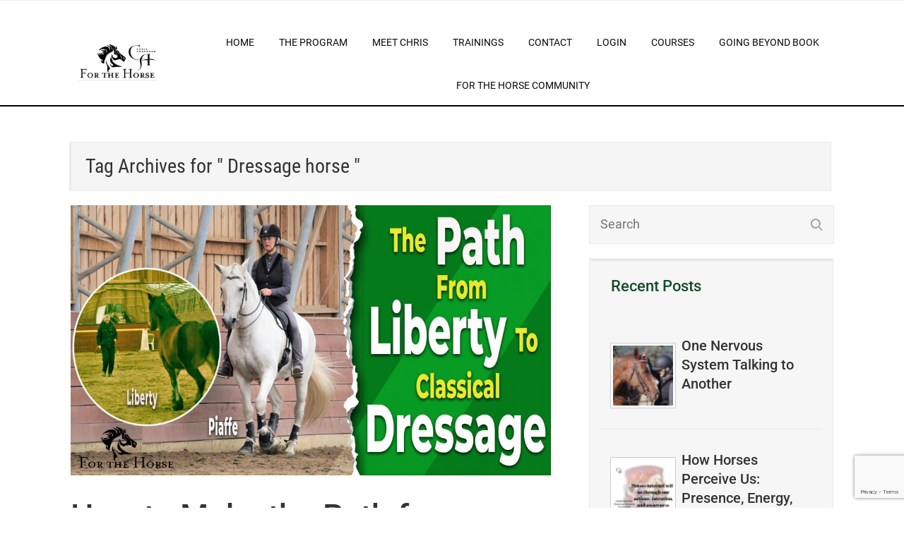

--- FILE ---
content_type: text/html; charset=UTF-8
request_url: https://forthehorse.com/blog/tag/dressage-horse
body_size: 25144
content:
<!DOCTYPE html>
<html lang="en-US">
<head>
	
<meta property="og:type" content="website" />
<meta property="og:url" content="https://forthehorse.com/how-to-make-the-path-from-liberty-to-classical-dressage" />
<meta name="twitter:card" content="summary_large_image" />
<meta property="og:site_name" content="FortheHorse" />
<meta property="og:title" content="Natural Partnership to Classical Excellence" />
<meta name="twitter:title" content="Natural Partnership to Classical Excellence" />
<meta property="og:image" content="https://forthehorse.com/wp-content/uploads/2020/03/christine_adderson_banner_bg.jpg" />
<meta name="twitter:image:src" content="https://forthehorse.com/wp-content/uploads/2020/03/christine_adderson_banner_bg.jpg" />
<meta property="og:description" content="Chris Adderson teaches riders and horses how to move with ease and grace to create astounding results and lifelong relationships of their dreams.  She teaches valuable skills and educational strategies to get more results, quicker and faster." />
<meta name="twitter:description" content="Chris Adderson teaches riders and horses how to move with ease and grace to create astounding results and lifelong relationships of their dreams.  She teaches valuable skills and educational strategies to get more results, quicker and faster." />

	<!--[if lt IE 9]>
	<script src="https://forthehorse.com/wp-content/themes/rise/js/html5/dist/html5shiv.js"></script>
	<script src="//css3-mediaqueries-js.googlecode.com/svn/trunk/css3-mediaqueries.js"></script>
	<![endif]-->
	<!--[if IE 8]>
	<link rel="stylesheet" type="text/css" href="https://forthehorse.com/wp-content/themes/rise/css/ie8.css"/>
	<![endif]-->
	<!--[if IE 7]>
	<link rel="stylesheet" type="text/css" href="https://forthehorse.com/wp-content/themes/rise/css/ie7.css"/>
	<![endif]-->
	<meta name="viewport" content="width=device-width, initial-scale=1.0"/>
	<meta charset="UTF-8">
	
			<!-- Facebook Pixel Code -->
<script>
!function(f,b,e,v,n,t,s)
{if(f.fbq)return;n=f.fbq=function(){n.callMethod?
n.callMethod.apply(n,arguments):n.queue.push(arguments)};
if(!f._fbq)f._fbq=n;n.push=n;n.loaded=!0;n.version='2.0';
n.queue=[];t=b.createElement(e);t.async=!0;
t.src=v;s=b.getElementsByTagName(e)[0];
s.parentNode.insertBefore(t,s)}(window, document,'script',
'https://connect.facebook.net/en_US/fbevents.js');
fbq('init', '646424182856518');
fbq('track', 'PageView');
</script>
<noscript><img height="1" width="1" style="display:none"
src="https://www.facebook.com/tr?id=646424182856518&ev=PageView&noscript=1"
/></noscript>
<!-- End Facebook Pixel Code -->
<!-- Drip -->
<script type="text/javascript">
  var _dcq = _dcq || [];
  var _dcs = _dcs || {};
  _dcs.account = '4260422';

  (function() {
    var dc = document.createElement('script');
    dc.type = 'text/javascript'; dc.async = true;
    dc.src = '//tag.getdrip.com/4260422.js';
    var s = document.getElementsByTagName('script')[0];
    s.parentNode.insertBefore(dc, s);
  })();
</script>
<!-- end Drip -->
 <meta name="description" content="Be more connected with your horse... extraordinary movement and mind strategy for compassionate equestrians who are ready to go beyond the current riding model and truly thrive with their horse.">
 <meta name="keywords" content="Harmony For The Horse, horse riding, Dressage, classical dressage, Holistic Horse, riding coach,  horsemanship coach, rider fear, liberty, round pen, Chris Adderson, Christine Adderson">	
				<script type="text/javascript">
			window.flatStyles = window.flatStyles || ''

			window.lightspeedOptimizeStylesheet = function () {
				const currentStylesheet = document.querySelector( '.tcb-lightspeed-style:not([data-ls-optimized])' )

				if ( currentStylesheet ) {
					try {
						if ( currentStylesheet.sheet && currentStylesheet.sheet.cssRules ) {
							if ( window.flatStyles ) {
								if ( this.optimizing ) {
									setTimeout( window.lightspeedOptimizeStylesheet.bind( this ), 24 )
								} else {
									this.optimizing = true;

									let rulesIndex = 0;

									while ( rulesIndex < currentStylesheet.sheet.cssRules.length ) {
										const rule = currentStylesheet.sheet.cssRules[ rulesIndex ]
										/* remove rules that already exist in the page */
										if ( rule.type === CSSRule.STYLE_RULE && window.flatStyles.includes( `${rule.selectorText}{` ) ) {
											currentStylesheet.sheet.deleteRule( rulesIndex )
										} else {
											rulesIndex ++
										}
									}
									/* optimize, mark it such, move to the next file, append the styles we have until now */
									currentStylesheet.setAttribute( 'data-ls-optimized', '1' )

									window.flatStyles += currentStylesheet.innerHTML

									this.optimizing = false
								}
							} else {
								window.flatStyles = currentStylesheet.innerHTML
								currentStylesheet.setAttribute( 'data-ls-optimized', '1' )
							}
						}
					} catch ( error ) {
						console.warn( error )
					}

					if ( currentStylesheet.parentElement.tagName !== 'HEAD' ) {
						/* always make sure that those styles end up in the head */
						const stylesheetID = currentStylesheet.id;
						/**
						 * make sure that there is only one copy of the css
						 * e.g display CSS
						 */
						if ( ( ! stylesheetID || ( stylesheetID && ! document.querySelector( `head #${stylesheetID}` ) ) ) ) {
							document.head.prepend( currentStylesheet )
						} else {
							currentStylesheet.remove();
						}
					}
				}
			}

			window.lightspeedOptimizeFlat = function ( styleSheetElement ) {
				if ( document.querySelectorAll( 'link[href*="thrive_flat.css"]' ).length > 1 ) {
					/* disable this flat if we already have one */
					styleSheetElement.setAttribute( 'disabled', true )
				} else {
					/* if this is the first one, make sure he's in head */
					if ( styleSheetElement.parentElement.tagName !== 'HEAD' ) {
						document.head.append( styleSheetElement )
					}
				}
			}
		</script>
		<meta name='robots' content='index, follow, max-image-preview:large, max-snippet:-1, max-video-preview:-1' />

<!-- Google Tag Manager by PYS -->
    <script data-cfasync="false" data-pagespeed-no-defer>
	    window.dataLayerPYS = window.dataLayerPYS || [];
	</script>
<!-- End Google Tag Manager by PYS -->
	<!-- This site is optimized with the Yoast SEO plugin v26.6 - https://yoast.com/wordpress/plugins/seo/ -->
	<title>Dressage horse Archives - ForTheHorse</title>
	<link rel="canonical" href="https://forthehorse.com/blog/tag/dressage-horse" />
	<meta property="og:locale" content="en_US" />
	<meta property="og:type" content="article" />
	<meta property="og:title" content="Dressage horse Archives - ForTheHorse" />
	<meta property="og:url" content="https://forthehorse.com/blog/tag/dressage-horse" />
	<meta property="og:site_name" content="ForTheHorse" />
	<meta name="twitter:card" content="summary_large_image" />
	<script type="application/ld+json" class="yoast-schema-graph">{"@context":"https://schema.org","@graph":[{"@type":"CollectionPage","@id":"https://forthehorse.com/blog/tag/dressage-horse","url":"https://forthehorse.com/blog/tag/dressage-horse","name":"Dressage horse Archives - ForTheHorse","isPartOf":{"@id":"https://forthehorse.com/#website"},"primaryImageOfPage":{"@id":"https://forthehorse.com/blog/tag/dressage-horse#primaryimage"},"image":{"@id":"https://forthehorse.com/blog/tag/dressage-horse#primaryimage"},"thumbnailUrl":"https://forthehorse.com/wp-content/uploads/2021/02/Liberty-Dressage-Horse-scaled.jpg","breadcrumb":{"@id":"https://forthehorse.com/blog/tag/dressage-horse#breadcrumb"},"inLanguage":"en-US"},{"@type":"ImageObject","inLanguage":"en-US","@id":"https://forthehorse.com/blog/tag/dressage-horse#primaryimage","url":"https://forthehorse.com/wp-content/uploads/2021/02/Liberty-Dressage-Horse-scaled.jpg","contentUrl":"https://forthehorse.com/wp-content/uploads/2021/02/Liberty-Dressage-Horse-scaled.jpg","width":2560,"height":1440},{"@type":"BreadcrumbList","@id":"https://forthehorse.com/blog/tag/dressage-horse#breadcrumb","itemListElement":[{"@type":"ListItem","position":1,"name":"Home","item":"https://forthehorse.com/"},{"@type":"ListItem","position":2,"name":"Dressage horse"}]},{"@type":"WebSite","@id":"https://forthehorse.com/#website","url":"https://forthehorse.com/","name":"ForTheHorse","description":"Chris Adderson FortheHorse","publisher":{"@id":"https://forthehorse.com/#organization"},"potentialAction":[{"@type":"SearchAction","target":{"@type":"EntryPoint","urlTemplate":"https://forthehorse.com/?s={search_term_string}"},"query-input":{"@type":"PropertyValueSpecification","valueRequired":true,"valueName":"search_term_string"}}],"inLanguage":"en-US"},{"@type":"Organization","@id":"https://forthehorse.com/#organization","name":"FortheHorse","url":"https://forthehorse.com/","logo":{"@type":"ImageObject","inLanguage":"en-US","@id":"https://forthehorse.com/#/schema/logo/image/","url":"https://forthehorse.com/wp-content/uploads/2020/04/new-logo.png","contentUrl":"https://forthehorse.com/wp-content/uploads/2020/04/new-logo.png","width":2382,"height":1275,"caption":"FortheHorse"},"image":{"@id":"https://forthehorse.com/#/schema/logo/image/"},"sameAs":["https://www.facebook.com/FortheHorse.ChrisAdderson/","https://www.youtube.com/channel/UCynAy4zjnZywOqase8SEXUg"]}]}</script>
	<!-- / Yoast SEO plugin. -->


<script type='application/javascript'  id='pys-version-script'>console.log('PixelYourSite Free version 11.1.5.1');</script>
<link rel='dns-prefetch' href='//accounts.google.com' />
<link rel='dns-prefetch' href='//apis.google.com' />
<link rel='dns-prefetch' href='//www.google.com' />
<link rel='dns-prefetch' href='//www.googletagmanager.com' />
<link rel='dns-prefetch' href='//stats.wp.com' />
<link rel="alternate" type="application/rss+xml" title="ForTheHorse &raquo; Dressage horse Tag Feed" href="https://forthehorse.com/blog/tag/dressage-horse/feed" />
<style id='wp-img-auto-sizes-contain-inline-css' type='text/css'>
img:is([sizes=auto i],[sizes^="auto," i]){contain-intrinsic-size:3000px 1500px}
/*# sourceURL=wp-img-auto-sizes-contain-inline-css */
</style>
<style id='wp-emoji-styles-inline-css' type='text/css'>

	img.wp-smiley, img.emoji {
		display: inline !important;
		border: none !important;
		box-shadow: none !important;
		height: 1em !important;
		width: 1em !important;
		margin: 0 0.07em !important;
		vertical-align: -0.1em !important;
		background: none !important;
		padding: 0 !important;
	}
/*# sourceURL=wp-emoji-styles-inline-css */
</style>
<link rel='stylesheet' id='wp-block-library-css' href='https://forthehorse.com/wp-includes/css/dist/block-library/style.min.css?ver=6.9' type='text/css' media='all' />
<style id='global-styles-inline-css' type='text/css'>
:root{--wp--preset--aspect-ratio--square: 1;--wp--preset--aspect-ratio--4-3: 4/3;--wp--preset--aspect-ratio--3-4: 3/4;--wp--preset--aspect-ratio--3-2: 3/2;--wp--preset--aspect-ratio--2-3: 2/3;--wp--preset--aspect-ratio--16-9: 16/9;--wp--preset--aspect-ratio--9-16: 9/16;--wp--preset--color--black: #000000;--wp--preset--color--cyan-bluish-gray: #abb8c3;--wp--preset--color--white: #ffffff;--wp--preset--color--pale-pink: #f78da7;--wp--preset--color--vivid-red: #cf2e2e;--wp--preset--color--luminous-vivid-orange: #ff6900;--wp--preset--color--luminous-vivid-amber: #fcb900;--wp--preset--color--light-green-cyan: #7bdcb5;--wp--preset--color--vivid-green-cyan: #00d084;--wp--preset--color--pale-cyan-blue: #8ed1fc;--wp--preset--color--vivid-cyan-blue: #0693e3;--wp--preset--color--vivid-purple: #9b51e0;--wp--preset--gradient--vivid-cyan-blue-to-vivid-purple: linear-gradient(135deg,rgb(6,147,227) 0%,rgb(155,81,224) 100%);--wp--preset--gradient--light-green-cyan-to-vivid-green-cyan: linear-gradient(135deg,rgb(122,220,180) 0%,rgb(0,208,130) 100%);--wp--preset--gradient--luminous-vivid-amber-to-luminous-vivid-orange: linear-gradient(135deg,rgb(252,185,0) 0%,rgb(255,105,0) 100%);--wp--preset--gradient--luminous-vivid-orange-to-vivid-red: linear-gradient(135deg,rgb(255,105,0) 0%,rgb(207,46,46) 100%);--wp--preset--gradient--very-light-gray-to-cyan-bluish-gray: linear-gradient(135deg,rgb(238,238,238) 0%,rgb(169,184,195) 100%);--wp--preset--gradient--cool-to-warm-spectrum: linear-gradient(135deg,rgb(74,234,220) 0%,rgb(151,120,209) 20%,rgb(207,42,186) 40%,rgb(238,44,130) 60%,rgb(251,105,98) 80%,rgb(254,248,76) 100%);--wp--preset--gradient--blush-light-purple: linear-gradient(135deg,rgb(255,206,236) 0%,rgb(152,150,240) 100%);--wp--preset--gradient--blush-bordeaux: linear-gradient(135deg,rgb(254,205,165) 0%,rgb(254,45,45) 50%,rgb(107,0,62) 100%);--wp--preset--gradient--luminous-dusk: linear-gradient(135deg,rgb(255,203,112) 0%,rgb(199,81,192) 50%,rgb(65,88,208) 100%);--wp--preset--gradient--pale-ocean: linear-gradient(135deg,rgb(255,245,203) 0%,rgb(182,227,212) 50%,rgb(51,167,181) 100%);--wp--preset--gradient--electric-grass: linear-gradient(135deg,rgb(202,248,128) 0%,rgb(113,206,126) 100%);--wp--preset--gradient--midnight: linear-gradient(135deg,rgb(2,3,129) 0%,rgb(40,116,252) 100%);--wp--preset--font-size--small: 13px;--wp--preset--font-size--medium: 20px;--wp--preset--font-size--large: 36px;--wp--preset--font-size--x-large: 42px;--wp--preset--spacing--20: 0.44rem;--wp--preset--spacing--30: 0.67rem;--wp--preset--spacing--40: 1rem;--wp--preset--spacing--50: 1.5rem;--wp--preset--spacing--60: 2.25rem;--wp--preset--spacing--70: 3.38rem;--wp--preset--spacing--80: 5.06rem;--wp--preset--shadow--natural: 6px 6px 9px rgba(0, 0, 0, 0.2);--wp--preset--shadow--deep: 12px 12px 50px rgba(0, 0, 0, 0.4);--wp--preset--shadow--sharp: 6px 6px 0px rgba(0, 0, 0, 0.2);--wp--preset--shadow--outlined: 6px 6px 0px -3px rgb(255, 255, 255), 6px 6px rgb(0, 0, 0);--wp--preset--shadow--crisp: 6px 6px 0px rgb(0, 0, 0);}:where(.is-layout-flex){gap: 0.5em;}:where(.is-layout-grid){gap: 0.5em;}body .is-layout-flex{display: flex;}.is-layout-flex{flex-wrap: wrap;align-items: center;}.is-layout-flex > :is(*, div){margin: 0;}body .is-layout-grid{display: grid;}.is-layout-grid > :is(*, div){margin: 0;}:where(.wp-block-columns.is-layout-flex){gap: 2em;}:where(.wp-block-columns.is-layout-grid){gap: 2em;}:where(.wp-block-post-template.is-layout-flex){gap: 1.25em;}:where(.wp-block-post-template.is-layout-grid){gap: 1.25em;}.has-black-color{color: var(--wp--preset--color--black) !important;}.has-cyan-bluish-gray-color{color: var(--wp--preset--color--cyan-bluish-gray) !important;}.has-white-color{color: var(--wp--preset--color--white) !important;}.has-pale-pink-color{color: var(--wp--preset--color--pale-pink) !important;}.has-vivid-red-color{color: var(--wp--preset--color--vivid-red) !important;}.has-luminous-vivid-orange-color{color: var(--wp--preset--color--luminous-vivid-orange) !important;}.has-luminous-vivid-amber-color{color: var(--wp--preset--color--luminous-vivid-amber) !important;}.has-light-green-cyan-color{color: var(--wp--preset--color--light-green-cyan) !important;}.has-vivid-green-cyan-color{color: var(--wp--preset--color--vivid-green-cyan) !important;}.has-pale-cyan-blue-color{color: var(--wp--preset--color--pale-cyan-blue) !important;}.has-vivid-cyan-blue-color{color: var(--wp--preset--color--vivid-cyan-blue) !important;}.has-vivid-purple-color{color: var(--wp--preset--color--vivid-purple) !important;}.has-black-background-color{background-color: var(--wp--preset--color--black) !important;}.has-cyan-bluish-gray-background-color{background-color: var(--wp--preset--color--cyan-bluish-gray) !important;}.has-white-background-color{background-color: var(--wp--preset--color--white) !important;}.has-pale-pink-background-color{background-color: var(--wp--preset--color--pale-pink) !important;}.has-vivid-red-background-color{background-color: var(--wp--preset--color--vivid-red) !important;}.has-luminous-vivid-orange-background-color{background-color: var(--wp--preset--color--luminous-vivid-orange) !important;}.has-luminous-vivid-amber-background-color{background-color: var(--wp--preset--color--luminous-vivid-amber) !important;}.has-light-green-cyan-background-color{background-color: var(--wp--preset--color--light-green-cyan) !important;}.has-vivid-green-cyan-background-color{background-color: var(--wp--preset--color--vivid-green-cyan) !important;}.has-pale-cyan-blue-background-color{background-color: var(--wp--preset--color--pale-cyan-blue) !important;}.has-vivid-cyan-blue-background-color{background-color: var(--wp--preset--color--vivid-cyan-blue) !important;}.has-vivid-purple-background-color{background-color: var(--wp--preset--color--vivid-purple) !important;}.has-black-border-color{border-color: var(--wp--preset--color--black) !important;}.has-cyan-bluish-gray-border-color{border-color: var(--wp--preset--color--cyan-bluish-gray) !important;}.has-white-border-color{border-color: var(--wp--preset--color--white) !important;}.has-pale-pink-border-color{border-color: var(--wp--preset--color--pale-pink) !important;}.has-vivid-red-border-color{border-color: var(--wp--preset--color--vivid-red) !important;}.has-luminous-vivid-orange-border-color{border-color: var(--wp--preset--color--luminous-vivid-orange) !important;}.has-luminous-vivid-amber-border-color{border-color: var(--wp--preset--color--luminous-vivid-amber) !important;}.has-light-green-cyan-border-color{border-color: var(--wp--preset--color--light-green-cyan) !important;}.has-vivid-green-cyan-border-color{border-color: var(--wp--preset--color--vivid-green-cyan) !important;}.has-pale-cyan-blue-border-color{border-color: var(--wp--preset--color--pale-cyan-blue) !important;}.has-vivid-cyan-blue-border-color{border-color: var(--wp--preset--color--vivid-cyan-blue) !important;}.has-vivid-purple-border-color{border-color: var(--wp--preset--color--vivid-purple) !important;}.has-vivid-cyan-blue-to-vivid-purple-gradient-background{background: var(--wp--preset--gradient--vivid-cyan-blue-to-vivid-purple) !important;}.has-light-green-cyan-to-vivid-green-cyan-gradient-background{background: var(--wp--preset--gradient--light-green-cyan-to-vivid-green-cyan) !important;}.has-luminous-vivid-amber-to-luminous-vivid-orange-gradient-background{background: var(--wp--preset--gradient--luminous-vivid-amber-to-luminous-vivid-orange) !important;}.has-luminous-vivid-orange-to-vivid-red-gradient-background{background: var(--wp--preset--gradient--luminous-vivid-orange-to-vivid-red) !important;}.has-very-light-gray-to-cyan-bluish-gray-gradient-background{background: var(--wp--preset--gradient--very-light-gray-to-cyan-bluish-gray) !important;}.has-cool-to-warm-spectrum-gradient-background{background: var(--wp--preset--gradient--cool-to-warm-spectrum) !important;}.has-blush-light-purple-gradient-background{background: var(--wp--preset--gradient--blush-light-purple) !important;}.has-blush-bordeaux-gradient-background{background: var(--wp--preset--gradient--blush-bordeaux) !important;}.has-luminous-dusk-gradient-background{background: var(--wp--preset--gradient--luminous-dusk) !important;}.has-pale-ocean-gradient-background{background: var(--wp--preset--gradient--pale-ocean) !important;}.has-electric-grass-gradient-background{background: var(--wp--preset--gradient--electric-grass) !important;}.has-midnight-gradient-background{background: var(--wp--preset--gradient--midnight) !important;}.has-small-font-size{font-size: var(--wp--preset--font-size--small) !important;}.has-medium-font-size{font-size: var(--wp--preset--font-size--medium) !important;}.has-large-font-size{font-size: var(--wp--preset--font-size--large) !important;}.has-x-large-font-size{font-size: var(--wp--preset--font-size--x-large) !important;}
/*# sourceURL=global-styles-inline-css */
</style>

<style id='classic-theme-styles-inline-css' type='text/css'>
/*! This file is auto-generated */
.wp-block-button__link{color:#fff;background-color:#32373c;border-radius:9999px;box-shadow:none;text-decoration:none;padding:calc(.667em + 2px) calc(1.333em + 2px);font-size:1.125em}.wp-block-file__button{background:#32373c;color:#fff;text-decoration:none}
/*# sourceURL=/wp-includes/css/classic-themes.min.css */
</style>
<link rel='stylesheet' id='wpsm_ac-font-awesome-front-css' href='https://forthehorse.com/wp-content/plugins/responsive-accordion-and-collapse/css/font-awesome/css/font-awesome.min.css?ver=6.9' type='text/css' media='all' />
<link rel='stylesheet' id='wpsm_ac_bootstrap-front-css' href='https://forthehorse.com/wp-content/plugins/responsive-accordion-and-collapse/css/bootstrap-front.css?ver=6.9' type='text/css' media='all' />
<link rel='stylesheet' id='tve-ult-main-frame-css-css' href='https://forthehorse.com/wp-content/plugins/thrive-ultimatum/tcb-bridge/assets/css/placeholders.css?ver=10.8.5' type='text/css' media='all' />
<link rel='stylesheet' id='tve_style_family_tve_flt-css' href='https://forthehorse.com/wp-content/plugins/thrive-visual-editor/editor/css/thrive_flat.css?ver=10.8.5' type='text/css' media='all' />
<link rel='stylesheet' id='wmi-front-style-css' href='https://forthehorse.com/wp-content/plugins/wp-menu-image/assets/css/wmi-front-style.css?ver=2.3' type='text/css' media='all' />
<link rel='stylesheet' id='rise-style-css' href='https://forthehorse.com/wp-content/themes/rise/style.css?ver=6.9' type='text/css' media='all' />
<link rel='stylesheet' id='thrive-reset-css' href='https://forthehorse.com/wp-content/themes/rise/css/reset.css?v=2.13' type='text/css' media='all' />
<link rel='stylesheet' id='thrive-main-style-css' href='https://forthehorse.com/wp-content/themes/rise/css/main_green.css?v=2.13' type='text/css' media='all' />
<link rel='stylesheet' id='jquery-lazyloadxt-spinner-css-css' href='//forthehorse.com/wp-content/plugins/a3-lazy-load_/assets/css/jquery.lazyloadxt.spinner.css?v=2.13' type='text/css' media='all' />
<script type="text/javascript" id="jquery-core-js-extra">
/* <![CDATA[ */
var pysFacebookRest = {"restApiUrl":"https://forthehorse.com/wp-json/pys-facebook/v1/event","debug":""};
//# sourceURL=jquery-core-js-extra
/* ]]> */
</script>
<script type="text/javascript" src="https://forthehorse.com/wp-includes/js/jquery/jquery.min.js?v=2.13" id="jquery-core-js"></script>
<script type="text/javascript" src="https://forthehorse.com/wp-includes/js/jquery/jquery-migrate.min.js?v=2.13" id="jquery-migrate-js"></script>
<script type="text/javascript" src="https://forthehorse.com/wp-includes/js/jquery/ui/core.min.js?v=2.13" id="jquery-ui-core-js"></script>
<script type="text/javascript" src="https://forthehorse.com/wp-includes/js/jquery/ui/menu.min.js?v=2.13" id="jquery-ui-menu-js"></script>
<script type="text/javascript" src="https://forthehorse.com/wp-includes/js/dist/dom-ready.min.js?ver=f77871ff7694fffea381" id="wp-dom-ready-js"></script>
<script type="text/javascript" src="https://forthehorse.com/wp-includes/js/dist/hooks.min.js?ver=dd5603f07f9220ed27f1" id="wp-hooks-js"></script>
<script type="text/javascript" src="https://forthehorse.com/wp-includes/js/dist/i18n.min.js?ver=c26c3dc7bed366793375" id="wp-i18n-js"></script>
<script type="text/javascript" id="wp-i18n-js-after">
/* <![CDATA[ */
wp.i18n.setLocaleData( { 'text direction\u0004ltr': [ 'ltr' ] } );
//# sourceURL=wp-i18n-js-after
/* ]]> */
</script>
<script type="text/javascript" src="https://forthehorse.com/wp-includes/js/dist/a11y.min.js?ver=cb460b4676c94bd228ed" id="wp-a11y-js"></script>
<script type="text/javascript" src="https://forthehorse.com/wp-includes/js/jquery/ui/autocomplete.min.js?v=2.13" id="jquery-ui-autocomplete-js"></script>
<script type="text/javascript" src="https://forthehorse.com/wp-includes/js/imagesloaded.min.js?ver=5.0.0" id="imagesloaded-js"></script>
<script type="text/javascript" src="https://forthehorse.com/wp-includes/js/masonry.min.js?ver=4.2.2" id="masonry-js"></script>
<script type="text/javascript" src="https://forthehorse.com/wp-includes/js/jquery/jquery.masonry.min.js?v=2.13" id="jquery-masonry-js"></script>
<script type="text/javascript" id="tve_frontend-js-extra">
/* <![CDATA[ */
var tve_frontend_options = {"ajaxurl":"https://forthehorse.com/wp-admin/admin-ajax.php","is_editor_page":"","page_events":[],"is_single":"0","social_fb_app_id":"","dash_url":"https://forthehorse.com/wp-content/plugins/thrive-visual-editor/thrive-dashboard","queried_object":{"term_id":178,"taxonomy":"post_tag"},"query_vars":{"tag":"dressage-horse","post_type":["tribe_events","post"],"certificate_u":""},"$_POST":[],"translations":{"Copy":"Copy","empty_username":"ERROR: The username field is empty.","empty_password":"ERROR: The password field is empty.","empty_login":"ERROR: Enter a username or email address.","min_chars":"At least %s characters are needed","no_headings":"No headings found","registration_err":{"required_field":"\u003Cstrong\u003EError\u003C/strong\u003E: This field is required","required_email":"\u003Cstrong\u003EError\u003C/strong\u003E: Please type your email address","invalid_email":"\u003Cstrong\u003EError\u003C/strong\u003E: The email address isn&#8217;t correct","passwordmismatch":"\u003Cstrong\u003EError\u003C/strong\u003E: Password mismatch"}},"routes":{"posts":"https://forthehorse.com/wp-json/tcb/v1/posts","video_reporting":"https://forthehorse.com/wp-json/tcb/v1/video-reporting","courses":"https://forthehorse.com/wp-json/tva/v1/course_list_element","certificate_search":"https://forthehorse.com/wp-json/tva/v1/certificate/search","assessments":"https://forthehorse.com/wp-json/tva/v1/user/assessment"},"nonce":"f3ba3e6c6b","allow_video_src":"","google_client_id":null,"google_api_key":null,"facebook_app_id":null,"lead_generation_custom_tag_apis":["activecampaign","aweber","convertkit","drip","klicktipp","mailchimp","sendlane","zapier"],"post_request_data":[],"user_profile_nonce":"6151b56186","ip":"3.144.101.45","current_user":[],"conditional_display":{"is_tooltip_dismissed":false}};
//# sourceURL=tve_frontend-js-extra
/* ]]> */
</script>
<script type="text/javascript" src="https://forthehorse.com/wp-content/plugins/thrive-visual-editor/editor/js/dist/modules/general.min.js?ver=10.8.5" id="tve_frontend-js"></script>
<script type="text/javascript" src="https://forthehorse.com/wp-includes/js/plupload/moxie.min.js?ver=1.3.5.1" id="moxiejs-js"></script>
<script type="text/javascript" src="https://www.google.com/recaptcha/api.js?render=6LeORw4pAAAAAD8KLvrP2DAVwQhqRy_Cyr559nfn&amp;ver=10.8.5" id="tve-dash-recaptcha-js"></script>
<script type="text/javascript" src="https://forthehorse.com/wp-content/plugins/pixelyoursite/dist/scripts/jquery.bind-first-0.2.3.min.js?v=2.13" id="jquery-bind-first-js"></script>
<script type="text/javascript" src="https://forthehorse.com/wp-content/plugins/pixelyoursite/dist/scripts/js.cookie-2.1.3.min.js?ver=2.1.3" id="js-cookie-pys-js"></script>
<script type="text/javascript" src="https://forthehorse.com/wp-content/plugins/pixelyoursite/dist/scripts/tld.min.js?ver=2.3.1" id="js-tld-js"></script>
<script type="text/javascript" id="pys-js-extra">
/* <![CDATA[ */
var pysOptions = {"staticEvents":{"facebook":{"init_event":[{"delay":0,"type":"static","ajaxFire":false,"name":"PageView","pixelIds":["646424182856518"],"eventID":"b636f87b-7f4e-43fe-82fa-76238261bc4b","params":{"page_title":"Dressage horse","post_type":"tag","post_id":178,"plugin":"PixelYourSite","user_role":"guest","event_url":"forthehorse.com/blog/tag/dressage-horse"},"e_id":"init_event","ids":[],"hasTimeWindow":false,"timeWindow":0,"woo_order":"","edd_order":""}]}},"dynamicEvents":{"automatic_event_form":{"facebook":{"delay":0,"type":"dyn","name":"Form","pixelIds":["646424182856518"],"eventID":"1d997aff-67e8-4cb7-91a3-7fd2f00f7b1b","params":{"page_title":"Dressage horse","post_type":"tag","post_id":178,"plugin":"PixelYourSite","user_role":"guest","event_url":"forthehorse.com/blog/tag/dressage-horse"},"e_id":"automatic_event_form","ids":[],"hasTimeWindow":false,"timeWindow":0,"woo_order":"","edd_order":""},"ga":{"delay":0,"type":"dyn","name":"Form","trackingIds":["G-E6HXVEZ6EE"],"eventID":"1d997aff-67e8-4cb7-91a3-7fd2f00f7b1b","params":{"page_title":"Dressage horse","post_type":"tag","post_id":178,"plugin":"PixelYourSite","user_role":"guest","event_url":"forthehorse.com/blog/tag/dressage-horse"},"e_id":"automatic_event_form","ids":[],"hasTimeWindow":false,"timeWindow":0,"pixelIds":[],"woo_order":"","edd_order":""}},"automatic_event_download":{"facebook":{"delay":0,"type":"dyn","name":"Download","extensions":["","doc","exe","js","pdf","ppt","tgz","zip","xls"],"pixelIds":["646424182856518"],"eventID":"3abbf75d-5cf1-449b-a875-575134a2d876","params":{"page_title":"Dressage horse","post_type":"tag","post_id":178,"plugin":"PixelYourSite","user_role":"guest","event_url":"forthehorse.com/blog/tag/dressage-horse"},"e_id":"automatic_event_download","ids":[],"hasTimeWindow":false,"timeWindow":0,"woo_order":"","edd_order":""},"ga":{"delay":0,"type":"dyn","name":"Download","extensions":["","doc","exe","js","pdf","ppt","tgz","zip","xls"],"trackingIds":["G-E6HXVEZ6EE"],"eventID":"3abbf75d-5cf1-449b-a875-575134a2d876","params":{"page_title":"Dressage horse","post_type":"tag","post_id":178,"plugin":"PixelYourSite","user_role":"guest","event_url":"forthehorse.com/blog/tag/dressage-horse"},"e_id":"automatic_event_download","ids":[],"hasTimeWindow":false,"timeWindow":0,"pixelIds":[],"woo_order":"","edd_order":""}},"automatic_event_comment":{"facebook":{"delay":0,"type":"dyn","name":"Comment","pixelIds":["646424182856518"],"eventID":"00ee3b2c-c90d-45da-ac2a-d9abe871d93e","params":{"page_title":"Dressage horse","post_type":"tag","post_id":178,"plugin":"PixelYourSite","user_role":"guest","event_url":"forthehorse.com/blog/tag/dressage-horse"},"e_id":"automatic_event_comment","ids":[],"hasTimeWindow":false,"timeWindow":0,"woo_order":"","edd_order":""},"ga":{"delay":0,"type":"dyn","name":"Comment","trackingIds":["G-E6HXVEZ6EE"],"eventID":"00ee3b2c-c90d-45da-ac2a-d9abe871d93e","params":{"page_title":"Dressage horse","post_type":"tag","post_id":178,"plugin":"PixelYourSite","user_role":"guest","event_url":"forthehorse.com/blog/tag/dressage-horse"},"e_id":"automatic_event_comment","ids":[],"hasTimeWindow":false,"timeWindow":0,"pixelIds":[],"woo_order":"","edd_order":""}}},"triggerEvents":[],"triggerEventTypes":[],"facebook":{"pixelIds":["646424182856518"],"advancedMatching":[],"advancedMatchingEnabled":true,"removeMetadata":false,"wooVariableAsSimple":false,"serverApiEnabled":true,"wooCRSendFromServer":false,"send_external_id":null,"enabled_medical":false,"do_not_track_medical_param":["event_url","post_title","page_title","landing_page","content_name","categories","category_name","tags"],"meta_ldu":false},"ga":{"trackingIds":["G-E6HXVEZ6EE"],"commentEventEnabled":true,"downloadEnabled":true,"formEventEnabled":true,"crossDomainEnabled":false,"crossDomainAcceptIncoming":false,"crossDomainDomains":[],"isDebugEnabled":["index_0"],"serverContainerUrls":{"G-E6HXVEZ6EE":{"enable_server_container":"","server_container_url":"","transport_url":""}},"additionalConfig":{"G-E6HXVEZ6EE":{"first_party_collection":true}},"disableAdvertisingFeatures":false,"disableAdvertisingPersonalization":false,"wooVariableAsSimple":true,"custom_page_view_event":false},"debug":"","siteUrl":"https://forthehorse.com","ajaxUrl":"https://forthehorse.com/wp-admin/admin-ajax.php","ajax_event":"60c3c7c9e2","enable_remove_download_url_param":"1","cookie_duration":"7","last_visit_duration":"60","enable_success_send_form":"","ajaxForServerEvent":"1","ajaxForServerStaticEvent":"1","useSendBeacon":"1","send_external_id":"1","external_id_expire":"180","track_cookie_for_subdomains":"1","google_consent_mode":"1","gdpr":{"ajax_enabled":false,"all_disabled_by_api":false,"facebook_disabled_by_api":false,"analytics_disabled_by_api":false,"google_ads_disabled_by_api":false,"pinterest_disabled_by_api":false,"bing_disabled_by_api":false,"reddit_disabled_by_api":false,"externalID_disabled_by_api":false,"facebook_prior_consent_enabled":true,"analytics_prior_consent_enabled":true,"google_ads_prior_consent_enabled":null,"pinterest_prior_consent_enabled":true,"bing_prior_consent_enabled":true,"cookiebot_integration_enabled":false,"cookiebot_facebook_consent_category":"marketing","cookiebot_analytics_consent_category":"statistics","cookiebot_tiktok_consent_category":"marketing","cookiebot_google_ads_consent_category":"marketing","cookiebot_pinterest_consent_category":"marketing","cookiebot_bing_consent_category":"marketing","consent_magic_integration_enabled":false,"real_cookie_banner_integration_enabled":false,"cookie_notice_integration_enabled":false,"cookie_law_info_integration_enabled":false,"analytics_storage":{"enabled":true,"value":"granted","filter":false},"ad_storage":{"enabled":true,"value":"granted","filter":false},"ad_user_data":{"enabled":true,"value":"granted","filter":false},"ad_personalization":{"enabled":true,"value":"granted","filter":false}},"cookie":{"disabled_all_cookie":false,"disabled_start_session_cookie":false,"disabled_advanced_form_data_cookie":false,"disabled_landing_page_cookie":false,"disabled_first_visit_cookie":false,"disabled_trafficsource_cookie":false,"disabled_utmTerms_cookie":false,"disabled_utmId_cookie":false},"tracking_analytics":{"TrafficSource":"direct","TrafficLanding":"undefined","TrafficUtms":[],"TrafficUtmsId":[]},"GATags":{"ga_datalayer_type":"default","ga_datalayer_name":"dataLayerPYS"},"woo":{"enabled":false},"edd":{"enabled":false},"cache_bypass":"1767459650"};
//# sourceURL=pys-js-extra
/* ]]> */
</script>
<script type="text/javascript" src="https://forthehorse.com/wp-content/plugins/pixelyoursite/dist/scripts/public.js?ver=11.1.5.1" id="pys-js"></script>

<!-- Google tag (gtag.js) snippet added by Site Kit -->
<!-- Google Analytics snippet added by Site Kit -->
<script type="text/javascript" src="https://www.googletagmanager.com/gtag/js?id=G-E6HXVEZ6EE&l=dataLayerPYS" id="google_gtagjs-js" async></script>
<script type="text/javascript" id="google_gtagjs-js-after">
/* <![CDATA[ */
window.dataLayerPYS = window.dataLayerPYS || [];function gtag(){dataLayerPYS.push(arguments);}
gtag("set","linker",{"domains":["forthehorse.com"]});
gtag("js", new Date());
gtag("set", "developer_id.dZTNiMT", true);
gtag("config", "G-E6HXVEZ6EE");
 window._googlesitekit = window._googlesitekit || {}; window._googlesitekit.throttledEvents = []; window._googlesitekit.gtagEvent = (name, data) => { var key = JSON.stringify( { name, data } ); if ( !! window._googlesitekit.throttledEvents[ key ] ) { return; } window._googlesitekit.throttledEvents[ key ] = true; setTimeout( () => { delete window._googlesitekit.throttledEvents[ key ]; }, 5 ); gtag( "event", name, { ...data, event_source: "site-kit" } ); }; 
//# sourceURL=google_gtagjs-js-after
/* ]]> */
</script>
<link rel="https://api.w.org/" href="https://forthehorse.com/wp-json/" /><link rel="alternate" title="JSON" type="application/json" href="https://forthehorse.com/wp-json/wp/v2/tags/178" /><link rel="EditURI" type="application/rsd+xml" title="RSD" href="https://forthehorse.com/xmlrpc.php?rsd" />
<meta name="generator" content="WordPress 6.9" />
<meta name="generator" content="Site Kit by Google 1.168.0" /><style>

    /* for unique landing page accent color values,  put any new css added here inside tcb-bridge/js/editor */

    /* accent color */
    #thrive-comments .tcm-color-ac,
    #thrive-comments .tcm-color-ac span {
        color: #03a9f4;
    }

    /* accent color background */
    #thrive-comments .tcm-background-color-ac,
    #thrive-comments .tcm-background-color-ac-h:hover span,
    #thrive-comments .tcm-background-color-ac-active:active {
        background-color: #03a9f4    }

    /* accent color border */
    #thrive-comments .tcm-border-color-ac {
        border-color: #03a9f4;
        outline: none;
    }

    #thrive-comments .tcm-border-color-ac-h:hover {
        border-color: #03a9f4;
    }

    #thrive-comments .tcm-border-bottom-color-ac {
        border-bottom-color: #03a9f4;
    }

    /* accent color fill*/
    #thrive-comments .tcm-svg-fill-ac {
        fill: #03a9f4;
    }

    /* accent color for general elements */

    /* inputs */
    #thrive-comments textarea:focus,
    #thrive-comments input:focus {
        border-color: #03a9f4;
        box-shadow: inset 0 0 3px#03a9f4;
    }

    /* links */
    #thrive-comments a {
        color: #03a9f4;
    }

    /*
	* buttons and login links
	* using id to override the default css border-bottom
	*/
    #thrive-comments button,
    #thrive-comments #tcm-login-up,
    #thrive-comments #tcm-login-down {
        color: #03a9f4;
        border-color: #03a9f4;
    }

    /* general buttons hover and active functionality */
    #thrive-comments button:hover,
    #thrive-comments button:focus,
    #thrive-comments button:active {
        background-color: #03a9f4    }

</style>
<style type="text/css" id="tve_global_variables">:root{--tcb-color-0:rgb(224, 237, 214);--tcb-color-0-h:93;--tcb-color-0-s:38%;--tcb-color-0-l:88%;--tcb-color-0-a:1;--tcb-background-author-image:url(https://secure.gravatar.com/avatar/4de470b99e7ca4419a4f530ec6c4b696073cb632be9dcaa55d6563a6bf99b6d9?s=256&d=mm&r=g);--tcb-background-user-image:url();--tcb-background-featured-image-thumbnail:url(https://forthehorse.com/wp-content/uploads/2021/02/Liberty-Dressage-Horse-scaled.jpg);}</style><meta name="tec-api-version" content="v1"><meta name="tec-api-origin" content="https://forthehorse.com"><link rel="alternate" href="https://forthehorse.com/wp-json/tribe/events/v1/events/?tags=dressage-horse" />	<style>img#wpstats{display:none}</style>
				<style type="text/css">.wp-video-shortcode {
				max-width: 100% !important;
			}

			.bSe a {
				clear: right;
			}

			.bSe blockquote {
				clear: both;
			}
			body { background:#FFF; }.cnt article h1.entry-title a { color:#333; }.cnt article h2.entry-title a { color:#333; }.bSe h1, h1.entry-title, h1.entry-title a { color:#333; }.bSe h2 { color:#464545; }.bSe h3 { color:#333; }.bSe h4 { color:#333; }.bSe h5 { color:#333; }.bSe h6 { color:#333; }.bSe p, .mry .awr-e p { color:#666; }.cnt .bSe { color:#666; }.cnt h1 a, .tve-woocommerce .bSe .awr .entry-title, .tve-woocommerce .bSe .awr .page-title{font-family:Roboto,sans-serif;}.bSe h1{font-family:Roboto,sans-serif;}.bSe h2,.tve-woocommerce .bSe h2{font-family:Roboto,sans-serif;}.bSe h3,.tve-woocommerce .bSe h3{font-family:Roboto,sans-serif;}.bSe h4{font-family:Roboto,sans-serif;}.bSe h5{font-family:Roboto,sans-serif;}.bSe h6{font-family:Roboto,sans-serif;}#text_logo{font-family:Roboto,sans-serif;}.cnt h1 a { font-weight:500; }.bSe h1 { font-weight:500; }.bSe h2 { font-weight:500; }.bSe h3 { font-weight:500; }.bSe h4 { font-weight:500; }.bSe h5 { font-weight:500; }.bSe h6 { font-weight:500; }.cnt{font-family:Roboto,sans-serif;font-weight:300;}article strong {font-weight: bold;}.cnt p, .tve-woocommerce .product p, .tve-woocommerce .products p, .brd ul li, header nav ul li a, header nav ul li > ul li a, .has-extended.has-heading .colch, footer, footer .fmm p, .aut-f{font-family:Roboto,sans-serif;font-weight:300;}article strong {font-weight: bold;}.bSe h1, .bSe .entry-title { font-size:46px; }.cnt { font-size:18px; }.thrivecb { font-size:18px; }.out { font-size:18px; }.aut p { font-size:18px; }.cnt p { line-height:1.5em; }.thrivecb { line-height:1.5em; }.bSe a, .cnt a { color:#144c29; }.bSe .faq h4{font-family:Roboto,sans-serif;font-weight:300;}article strong {font-weight: bold;}header nav > ul.menu > li > a { color:#0a0a0a; }header nav > ul.menu > li >  a:hover { color:#005b18; }header nav > ul > li.current_page_item > a:hover { color:#005b18; }header nav > ul > li.current_menu_item > a:hover { color:#005b18; }header nav > ul > li.current_menu_item > a:hover { color:#005b18; }header nav > ul > li > a:active { color:#005b18; }header #logo > a > img { max-width:120px; }header ul.menu > li.h-cta > a { color:#FFFFFF!important; }header ul.menu > li.h-cta > a { background:#bbd4c1; }header ul.menu > li.h-cta > a { border-color:#bbd4c1; }header ul.menu > li.h-cta > a:hover { color:#bbd4c1!important; }header ul.menu > li.h-cta > a:hover { background:transparent; }</style>
		
<!-- Meta Pixel Code -->
<script type='text/javascript'>
!function(f,b,e,v,n,t,s){if(f.fbq)return;n=f.fbq=function(){n.callMethod?
n.callMethod.apply(n,arguments):n.queue.push(arguments)};if(!f._fbq)f._fbq=n;
n.push=n;n.loaded=!0;n.version='2.0';n.queue=[];t=b.createElement(e);t.async=!0;
t.src=v;s=b.getElementsByTagName(e)[0];s.parentNode.insertBefore(t,s)}(window,
document,'script','https://connect.facebook.net/en_US/fbevents.js');
</script>
<!-- End Meta Pixel Code -->
<script type='text/javascript'>var url = window.location.origin + '?ob=open-bridge';
            fbq('set', 'openbridge', '646424182856518', url);
fbq('init', '646424182856518', {}, {
    "agent": "wordpress-6.9-4.1.5"
})</script><script type='text/javascript'>
    fbq('track', 'PageView', []);
  </script>			<style class="tve_custom_style">@media (min-width: 300px){[data-css="tve-u-177c9e15839"]{max-width: 499px !important;--tve-applied-max-width:499px!important;}:not(#tve) [data-css="tve-u-177c9eb8bec"]{color: rgb(102,102,102) !important;--tcb-applied-color:rgb(102,102,102)!important;--tve-applied-color:rgb(102,102,102)!important;font-size: 24px !important;}[data-css="tve-u-177c9eb8c01"]{--tcb-applied-color:rgb(102,102,102)!important;}[data-css="tve-u-177c9eb8c02"]{--tcb-applied-color:rgb(102,102,102)!important;}:not(#tve) [data-css="tve-u-177c9ed092e"]{font-size: 22px !important;}[data-css="tve-u-177c9ed18ea"]{--tve-alignment:center;float: none;padding-top: 20px !important;margin-left: auto !important;margin-right: auto !important;box-shadow: rgba(0,0,0,0.25) 0px 8px 12px 0px !important;--tve-applied-box-shadow:0px 8px 12px 0px rgba(0,0,0,0.25)!important;}:not(#tve) [data-css="tve-u-177c9edd23d"]{font-size: 20px !important;color: rgb(212,63,52) !important;--tcb-applied-color:rgb(212,63,52) !important;--tve-applied-color:rgb(212,63,52) !important;}[data-css="tve-u-177c9eee3c4"] .tve_sep{width: 100%;border-width: 3px !important;border-color: rgb(255,255,255) !important;}:not(#tve) [data-css="tve-u-177c9ef7e7a"]{font-size: 22px !important;}[data-css="tve-u-177c9ef84e8"]{--tve-alignment:center;float: none;padding-top: 20px !important;margin-left: auto !important;margin-right: auto !important;box-shadow: rgba(0,0,0,0.25) 0px 8px 12px 0px !important;--tve-applied-box-shadow:0px 8px 12px 0px rgba(0,0,0,0.25)!important;}[data-css="tve-u-177c9efaa45"] .tve_sep{width: 100%;border-width: 3px !important;border-color: rgb(255,255,255) !important;}[data-css="tve-u-177c9f432d5"]{--tve-alignment:center;float: none;box-shadow: rgba(0,0,0,0.25) 0px 8px 12px 0px !important;--tve-applied-box-shadow:0px 8px 12px 0px rgba(0,0,0,0.25)!important;padding-top: 20px !important;margin-left: auto !important;margin-right: auto !important;}:not(#tve) [data-css="tve-u-177c9f4558c"]{font-size: 22px !important;}[data-css="tve-u-177c9f4a4cd"] .tve_sep{width: 100%;border-width: 3px !important;border-color: rgb(255,255,255) !important;}[data-css="tve-u-177c9f8e6f1"]{box-shadow: rgba(0,0,0,0.25) 0px 8px 12px 0px;--tve-applied-box-shadow:0px 8px 12px 0px rgba(0,0,0,0.25);}:not(#tve) [data-css="tve-u-177ca02667a"]{font-size: 20px !important;color: rgb(212,63,52) !important;--tcb-applied-color:rgb(212,63,52)!important;--tve-applied-color:rgb(212,63,52)!important;}[data-css="tve-u-177ca027e2d"]{box-shadow: none !important;--tve-applied-box-shadow:none!important;padding-top: 20px !important;}[data-css="tve-u-177ca06099a"] .tve_sep{width: 100%;border-width: 3px !important;border-color: rgb(255,255,255) !important;}[data-css="tve-u-177ca0b34d8"]{box-shadow: rgba(0,0,0,0.25) 0px 8px 12px 0px;--tve-applied-box-shadow:0px 8px 12px 0px rgba(0,0,0,0.25);}[data-css="tve-u-177ca0d9704"] .tve_sep{width: 100%;border-width: 3px !important;border-color: rgb(255,255,255) !important;}[data-css="tve-u-177ca0fbd98"]{width: 68%;float: none;z-index: 3;position: relative;--tve-alignment:center;margin-left: auto !important;margin-right: auto !important;}:not(#tve) [data-css="tve-u-177ca115130"]{font-size: 20px !important;}[data-css="tve-u-177ca1191ff"]{color: rgb(212,63,52) !important;}[data-css="tve-u-177ca124632"] .tcb-button-link{letter-spacing: 2px;background-image: linear-gradient(var(--tcb-local-color-62516,rgb(19,114,211)),var(--tcb-local-color-62516,rgb(19,114,211)));--tve-applied-background-image:linear-gradient(var$(--tcb-local-color-62516,rgb(19,114,211)),var$(--tcb-local-color-62516,rgb(19,114,211)));background-size: auto;background-attachment: scroll;border-radius: 5px;overflow: hidden;padding: 18px;background-position: 50% 50%;background-repeat: no-repeat;}[data-css="tve-u-177ca124632"] .tcb-button-link span{color: rgb(255,255,255);--tcb-applied-color:#fff;}[data-css="tve-u-177ca124632"]{display: block;max-width: 49%;width: 49%;--tcb-local-color-62516:rgb(241,187,64)!important;}:not(#tve) [data-css="tve-u-177ca12d4dc"]{font-size: 27px !important;}[data-css="tve-u-177ca12d4dc"]{line-height: 1.05em !important;}[data-css="tve-u-177ca15763a"]{width: 52%;--tve-alignment:center;float: none;margin-left: auto !important;margin-right: auto !important;}:not(#tve) [data-css="tve-u-177ca1ad5e1"]{color: rgb(212,63,52) !important;--tcb-applied-color:rgb(212,63,52)!important;--tve-applied-color:rgb(212,63,52)!important;}:not(#tve) [data-css="tve-u-177ca1badb4"]{color: rgb(212,63,52) !important;--tcb-applied-color:rgb(212,63,52)!important;--tve-applied-color:rgb(212,63,52)!important;}:not(#tve) [data-css="tve-u-177ca1bc089"]{color: rgb(212,63,52) !important;--tcb-applied-color:rgb(212,63,52)!important;--tve-applied-color:rgb(212,63,52)!important;}[data-css="tve-u-177d53310a3"]{color: rgb(212,63,52) !important;}[data-css="tve-u-177d53310a6"]{color: rgb(212,63,52) !important;}[data-css="tve-u-177d5354fab"]{color: rgb(212,63,52) !important;}[data-css="tve-u-177d55b3166"]{--tcb-applied-color:rgb(102,102,102) !important;}:not(#tve) [data-css="tve-u-179edf70a50"]{font-size: 22px !important;}[data-css="tve-u-179edf710bb"]{box-shadow: rgba(0,0,0,0.25) 0px 8px 12px 0px !important;--tve-applied-box-shadow:0px 8px 12px 0px rgba(0,0,0,0.25) !important;}:not(#tve) [data-css="tve-u-179edf85d4b"]{color: rgb(102,102,102) !important;--tcb-applied-color:rgb(102,102,102) !important;--tve-applied-color:rgb(102,102,102) !important;}:not(#tve) [data-css="tve-u-179edf8ce49"]{color: rgb(212,63,52) !important;--tcb-applied-color:rgb(212,63,52) !important;--tve-applied-color:rgb(212,63,52) !important;}[data-css="tve-u-179edfc8513"]{width: 52%;}:not(#tve) [data-css="tve-u-179ee01ceba"]{font-size: 22px !important;}[data-css="tve-u-179ee01dc1b"]{box-shadow: rgba(0,0,0,0.25) 0px 8px 12px 0px !important;--tve-applied-box-shadow:0px 8px 12px 0px rgba(0,0,0,0.25) !important;}}@media (max-width: 767px){[data-css="tve-u-177ca0fbd98"]{width: 247px;}[data-css="tve-u-177ca15763a"]{width: 215px;}}</style> 					<style type="text/css" id="wp-custom-css">
			#floating_menu > header {
    background-color: white;
    border-bottom: #000000;
    border-bottom-style: inset;
    border-bottom-width: 2px;
    color: black;
}
.ft-m ul {
    float: right;
}
footer .fmm p {
    float: left;
    margin-top: -10px !important;
    color: black;
}
@media only screen and (max-width: 786px){
    footer .fmm p {
        float: none;
        margin-top: 0px !important;
        margin-left: 30px;
        color: black;
    }
}
		</style>
					<style type="text/css">footer .fmw {background-color: #e0edd6;}
footer .fmm {background: #e0edd6;}

header #logo > a > img {
    padding-top:15px !important;
    padding-left: 9px !important;
    padding-right:9px !important;
    padding-bottom: 5px !important;
}

/** Header Size in Mobile**/
@media only screen and (max-width: 774px) {
header.side #logo img {
max-width: 120px !important;
}
}

/**Navigation Menu Underline Effects Color**/
header nav>ul>li a:before {
    background: #afc058;
}

/**Mobile Hamburger Menu Background Color**/
header .hsm {
    background: #b3d498;
}

/**Mobile Menu Items Background Color**/
@media only screen and (max-width: 768px) {
header nav ul li {
    background: #e1ffc8;
  }
​}

/**Mobile Menu Dropdown Top & Bottom Border Color**/
@media only screen and (max-width: 768px) {
header .m-si {
    background: #b3d498;
  }
}</style>
		
</head>
<body class="archive tag tag-dressage-horse tag-178 custom-background wp-theme-rise tribe-no-js tve-theme-">
<div class="theme-wrapper">
	
	
	
	
	<div class="fln">
		<div class="wrp clearfix">
												<a class="fl-l" href="https://forthehorse.com/">
						<img src="https://forthehorse.com/wp-content/uploads/2025/10/Forthehorsechriscombined.png" alt="ForTheHorse">
					</a>
										<div class="fl-s clearfix">
																<ul>
											<li class="fb"><a
								href="//www.facebook.com/sharer/sharer.php?u=https://forthehorse.com/how-to-make-the-path-from-liberty-to-classical-dressage"
								onclick="return ThriveApp.open_share_popup(this.href, 545, 433, 3190);"><span>Share</span></a>
						</li>
																													</ul>
			</div>
		</div>
	</div>


	<div class="h-bi">
		<div id="floating_menu" data-float="float"
		     data-social='1'>
			<header class="side"
			        style="">
								<div class="h-i">
					<div class="wrp">
														<div id="logo" style='background-color:#ffffff'>
									<a href="https://forthehorse.com/">
										<img src="https://forthehorse.com/wp-content/uploads/2025/10/Forthehorsechriscombined.png"
										     alt="ForTheHorse"></a>
								</div>
																					<div class="m-s">
								<div class="hsm"></div>
								<div class="m-si">
																												<nav class="menu-main-menu-container"><ul id="menu-main-menu" class="menu"><li  id="menu-item-1752" class="menu-item menu-item-type-post_type menu-item-object-page menu-item-home toplvl wp-menu-img wp-menu-img-before"><a  href="https://forthehorse.com/">Home</a></li>
<li  id="menu-item-8707" class="menu-item menu-item-type-post_type menu-item-object-page toplvl wp-menu-img wp-menu-img-before"><a  href="https://forthehorse.com/for-the-horse-the-program">The Program</a></li>
<li  id="menu-item-1764" class="menu-item menu-item-type-post_type menu-item-object-page toplvl wp-menu-img wp-menu-img-before"><a  href="https://forthehorse.com/meet-chris">Meet Chris</a></li>
<li  id="menu-item-574" class="menu-item menu-item-type-post_type menu-item-object-page current_page_parent toplvl wp-menu-img wp-menu-img-before"><a  href="https://forthehorse.com/blog">Trainings</a></li>
<li  id="menu-item-1777" class="menu-item menu-item-type-post_type menu-item-object-page toplvl wp-menu-img wp-menu-img-before"><a  href="https://forthehorse.com/contact">Contact</a></li>
<li  id="menu-item-9054" class="menu-item menu-item-type-post_type menu-item-object-page toplvl wp-menu-img wp-menu-img-before"><a  href="https://forthehorse.com/login">Login</a></li>
<li  id="menu-item-9053" class="menu-item menu-item-type-post_type menu-item-object-page toplvl wp-menu-img wp-menu-img-before"><a  target="_blank" href="https://forthehorse.com/courses">Courses</a></li>
<li  id="menu-item-9791" class="menu-item menu-item-type-custom menu-item-object-custom toplvl wp-menu-img wp-menu-img-before"><a  target="_blank" href="https://chrisadderson.com">Going Beyond Book</a></li>
<li  id="menu-item-9858" class="menu-item menu-item-type-custom menu-item-object-custom toplvl wp-menu-img wp-menu-img-before"><a  target="_blank" href="https://forthehorse.com/community">For The Horse Community</a></li>
</ul></nav>										<!-- Cart Dropdown -->
									
																	</div>
							</div>
						
					</div>
				</div>

			</header>
		</div>
	</div>

	
	
	
	

	<div class="wrp cnt">
		<div class="ar">
			<h1>
				Tag Archives for " Dressage horse " 			</h1>
		</div>
						<div class="bSeCont">
			<section class="bSe left">

																										<div class="awr">
					<a class="fwit" href="https://forthehorse.com/how-to-make-the-path-from-liberty-to-classical-dressage"
			   style="background-image: url('https://forthehorse.com/wp-content/uploads/2021/02/Liberty-Dressage-Horse-1024x576.jpg')">
				<img src="https://forthehorse.com/wp-content/uploads/2021/02/Liberty-Dressage-Horse-1024x576.jpg" alt=""
				     title="Liberty Dressage Horse"/>
			</a>
		
		
		
		<h2 class="entry-title"><a href="https://forthehorse.com/how-to-make-the-path-from-liberty-to-classical-dressage">How to Make the Path from Liberty to Classical Dressage</a></h2>

			<div class="met">
		<ul class="meta">
													<li>
										By					<a href="https://forthehorse.com/author/cadderson">
						Chris Adderson					</a>
				</li>
											</ul>

								<div class="mets">
								<div class="ss">
											<a class="fb" href="//www.facebook.com/sharer/sharer.php?u=https://forthehorse.com/how-to-make-the-path-from-liberty-to-classical-dressage"
						   onclick="return ThriveApp.open_share_popup(this.href, 545, 433, 3190);"></a>
																													</div>
			</div>
			</div>

		
		
		
					<p>The path from Liberty to Classical Dressage&#8230;Liberty is breathtaking, and also Classical Dressage is breathtaking, but there becomes a question about the path from one to the other.&nbsp;&nbsp;And the gap [&hellip;]</p>
		
												<a href="https://forthehorse.com/how-to-make-the-path-from-liberty-to-classical-dressage"
				   class="mrb green"><span>Read More</span></a>
						</div>

						
						
											

											<div class="clear"></div>
						<div class="pgn clearfix">
													</div>

						<div class="clear"></div>
					
							</section>

			</div>						<div class="sAsCont">
<aside class="sAs right">
	<section id="search-5"><div class="scn"><form action="https://forthehorse.com/" method="get" class="srh">
	<input type="text" id="search-field" class="search-field" placeholder="Search"
	       name="s"/>
	<button type="submit" id="search-button" class="search-button sBn"></button>
</form>
</div></section>
		<section class="rw widget-rise-related" id="widget_thrive_related-2">
			<div class="scn">
									<p class="ttl">Recent Posts</p>
				
															<div class="pps clearfix">
							<div class="left tim">
																											<div class="wti"
										     style="background-image: url('https://forthehorse.com/wp-content/uploads/2025/08/IMGP6923-80x53.jpg')"></div>
																								</div>
							<div class="left txt">
								<a href="https://forthehorse.com/movement-language-one-nervous-system">One Nervous System Talking to Another</a>
															</div>

						</div>
											<div class="pps clearfix">
							<div class="left tim">
																											<div class="wti"
										     style="background-image: url('https://forthehorse.com/wp-content/uploads/2025/07/Horses-interact-with-us-through-our-actions-intention-and-awareness-80x67.png')"></div>
																								</div>
							<div class="left txt">
								<a href="https://forthehorse.com/how-horses-perceive-us">How Horses Perceive Us: Presence, Energy, and Truth</a>
															</div>

						</div>
											<div class="pps clearfix">
							<div class="left tim">
																											<div class="wti"
										     style="background-image: url('https://forthehorse.com/wp-content/uploads/2021/12/thumbnail-The-Riders-Seat-80x45.png')"></div>
																								</div>
							<div class="left txt">
								<a href="https://forthehorse.com/how-to-improve-your-seat">How To Improve Your Seat</a>
															</div>

						</div>
											<div class="pps clearfix">
							<div class="left tim">
																											<div class="wti"
										     style="background-image: url('https://forthehorse.com/wp-content/uploads/2023/10/IMG_18684-80x60.jpg')"></div>
																								</div>
							<div class="left txt">
								<a href="https://forthehorse.com/feel-like-quitting-horses-completely">Feel Like Quitting Horses Completely?</a>
															</div>

						</div>
											<div class="pps clearfix">
							<div class="left tim">
																											<div class="wti"
										     style="background-image: url('https://forthehorse.com/wp-content/uploads/2023/11/IMG_17712-60x80.jpg')"></div>
																								</div>
							<div class="left txt">
								<a href="https://forthehorse.com/horse-riding-aids-for-a-calm-and-willing-horse">Horse Riding Aids, For A Calm And Willing Horse</a>
															</div>

						</div>
													<div class="clear"></div>
			</div>
		</section>
		
		<section class="wat authorBox" id="widget_thrive_author-3">
			<div class="scn">
				<div class="aiv-e">
											<div class="author-avatar">
							<img alt='' src="//forthehorse.com/wp-content/plugins/a3-lazy-load_/assets/images/lazy_placeholder.gif" data-lazy-type="image" data-src='https://secure.gravatar.com/avatar/4de470b99e7ca4419a4f530ec6c4b696073cb632be9dcaa55d6563a6bf99b6d9?s=95&#038;d=mm&#038;r=g' srcset="" data-srcset='https://secure.gravatar.com/avatar/4de470b99e7ca4419a4f530ec6c4b696073cb632be9dcaa55d6563a6bf99b6d9?s=190&#038;d=mm&#038;r=g 2x' class='lazy lazy-hidden avatar avatar-95 photo' height='95' width='95' loading='lazy' decoding='async'/><noscript><img alt='' src="//forthehorse.com/wp-content/plugins/a3-lazy-load_/assets/images/lazy_placeholder.gif" data-lazy-type="image" data-src='https://secure.gravatar.com/avatar/4de470b99e7ca4419a4f530ec6c4b696073cb632be9dcaa55d6563a6bf99b6d9?s=95&#038;d=mm&#038;r=g' srcset="" data-srcset='https://secure.gravatar.com/avatar/4de470b99e7ca4419a4f530ec6c4b696073cb632be9dcaa55d6563a6bf99b6d9?s=190&#038;d=mm&#038;r=g 2x' class='lazy lazy-hidden avatar avatar-95 photo' height='95' width='95' loading='lazy' decoding='async'/><noscript><img alt='' src='https://secure.gravatar.com/avatar/4de470b99e7ca4419a4f530ec6c4b696073cb632be9dcaa55d6563a6bf99b6d9?s=95&#038;d=mm&#038;r=g' srcset='https://secure.gravatar.com/avatar/4de470b99e7ca4419a4f530ec6c4b696073cb632be9dcaa55d6563a6bf99b6d9?s=190&#038;d=mm&#038;r=g 2x' class='avatar avatar-95 photo' height='95' width='95' loading='lazy' decoding='async'/></noscript></noscript>						</div>
									</div>
				<p class="at-t">Meet Chris</p>
				<p>Chris Adderson teaches riders and horses how to move with ease and grace to create astounding results and lifelong relationships of their dreams. She teaches valuable skills and educational strategies to get more results, quicker and faster.</p>
									<a class="mrb" href="https://FortheHorse.com ">
						<span>Visit my site</span>
					</a>
							</div>
		</section>

		
	</aside>
	</div>
				<div class="clear"></div>
	</div>





<footer>
			<div class="fmm">
		<div class="wrp">
			<div class="ft-m">
									<div class="menu-footer-container"><ul id="menu-footer" class="footer_menu"><li id="menu-item-611" class="menu-item menu-item-type-custom menu-item-object-custom menu-item-611 wp-menu-img wp-menu-img-before"><a target="_blank" href="https://www.termsfeed.com/privacy-policy/5dd6d6a6a7891e5a3103950dcac4d7dd">Privacy Policy</a></li>
<li id="menu-item-612" class="menu-item menu-item-type-custom menu-item-object-custom menu-item-612 wp-menu-img wp-menu-img-before"><a target="_blank" href="https://www.termsfeed.com/disclaimer/d4bf6675d8a9f4843fada59567d3c783">Disclaimer</a></li>
</ul></div>							</div>
		</div>
		<div class="wrp">
			<div class="ft-c">
				<p>
											Copyright © 2026 by FortheHorse.com | All Rights Reserved | FortheHorse™														</p>
			</div>
			<div class="ft-s">
													<span>Connect With Me:</span>
								<ul>
																<li class="fb">
							<a href="https://www.facebook.com/FortheHorse.ChrisAdderson/" target="_blank"></a>
						</li>
																										<li class="yt">
							<a href="https://www.youtube.com/channel/UCynAy4zjnZywOqase8SEXUg" target="_blank"></a>
						</li>
														</ul>
			</div>
		</div>
		<div class="clear"></div>
	</div>
	</footer>


<script type="speculationrules">
{"prefetch":[{"source":"document","where":{"and":[{"href_matches":"/*"},{"not":{"href_matches":["/wp-*.php","/wp-admin/*","/wp-content/uploads/*","/wp-content/*","/wp-content/plugins/*","/wp-content/themes/rise/*","/*\\?(.+)"]}},{"not":{"selector_matches":"a[rel~=\"nofollow\"]"}},{"not":{"selector_matches":".no-prefetch, .no-prefetch a"}}]},"eagerness":"conservative"}]}
</script>
<div style="display: none;">
    <svg style="position: absolute; width: 0; height: 0; overflow: hidden;" version="1.1" xmlns="http://www.w3.org/2000/svg" xmlns:xlink="http://www.w3.org/1999/xlink" x="0px" y="0px"xml:space="preserve">
	<defs>

	<symbol id="tcm-reply" viewBox="0 0 100 100">
			<g>
				<path d="M69.9,38.1L69.9,38.1c-1.5-3.7-4.7-6.4-7.4-9.2c-2.8-2.8-6.3-4.7-9.9-6.3c-3.7-1.6-7.7-2.4-11.7-2.4h-11
					l4.7-4.8c3.4-3.4,3.4-9,0-12.4c-3.4-3.4-8.9-3.4-12.2,0L2.8,22.7c-3.4,3.4-3.4,9,0,12.4l19.4,19.7c1.7,1.7,3.9,2.6,6.1,2.6
					c2.2,0,4.4-0.9,6.1-2.6c3.4-3.4,3.4-9,0-12.4l-4.6-4.6h10.9c3.4,0,6.6,1.4,9.1,3.8l4.8,4.8c1.2,2,3,3.4,5.1,4.1
					c2.1,0.6,4.5,0.4,6.6-0.7C70.5,47.5,72,42.3,69.9,38.1z"/>
				<ellipse cx="81.1" cy="60.8" rx="8.5" ry="8.6"/>
			</g>
	</symbol>

	<symbol id="tcm-icon-thumb_down" viewBox="0 0 24 24">
		<g>
			<path d="M18.984 3h4.031v12h-4.031v-12zM15 3c1.078 0 2.016 0.938 2.016 2.016v9.984c0 0.563-0.234 1.031-0.609
			1.406l-6.563 6.609-1.078-1.078c-0.281-0.281-0.422-0.609-0.422-1.031v-0.328l0.984-4.594h-6.328c-1.078 0-2.016-0.891-2.016-1.969l0.047-0.094h-0.047v-1.922c0-0.281
			0.047-0.516 0.141-0.75l3.047-7.031c0.281-0.703 0.984-1.219 1.828-1.219h9z" />
		</g>
	</symbol>

	<symbol id="tcm-icon-thumb_up" viewBox="0 0 24 24">
		<g>
			<path d="M23.016 9.984l-0.047 0.094h0.047v1.922c0 0.281-0.047 0.516-0.141 0.75l-3.047 7.031c-0.281 0.703-0.984
			1.219-1.828 1.219h-9c-1.078 0-2.016-0.938-2.016-2.016v-9.984c0-0.563 0.234-1.031 0.609-1.406l6.563-6.609 1.078
			1.078c0.281 0.281 0.422 0.609 0.422 1.031v0.328l-0.984 4.594h6.328c1.078 0 2.016 0.891 2.016 1.969zM0.984 21v-12h4.031v12h-4.031z" />
		</g>>

	</symbol>

	<symbol id="tcm-add-comment" viewBox="0 0 267.3 245">
		<path style="fill:#FFFFFF;" class="st0" d="M265.7,61C259.6,27.5,230.3,2,195.1,2H72.5C33,2,0.8,34.2,0.8,73.8v77c0,0.1,0,0.1,0,0.2v81.6
			c0,0-1.8,11.1,9.7,11.1c0,0,4.2,1,13.1-4.6l46.8-43.2h124.6c39.5,0,71.7-32.2,71.7-71.7V83.8L265.7,61z M78.4,114
			c-8.1,0-14.6-6.5-14.6-14.6c0-8.1,6.5-14.6,14.6-14.6S93,91.4,93,99.5C93,107.5,86.5,114,78.4,114z M137.5,114
			c-8.1,0-14.6-6.5-14.6-14.6c0-8.1,6.5-14.6,14.6-14.6c8.1,0,14.6,6.5,14.6,14.6C152.1,107.5,145.5,114,137.5,114z M196.5,114
			c-8.1,0-14.6-6.5-14.6-14.6c0-8.1,6.5-14.6,14.6-14.6c8.1,0,14.6,6.5,14.6,14.6C211.1,107.5,204.6,114,196.5,114z"/>
	</symbol>

	<symbol id="tcm-logo-footer" viewBox="0 0 130 100">
		<path style="fill:#434343;" class="st0" d="M108.8,26.5C106.7,14.9,96.5,6.1,84.4,6.1H41.9C28.2,6.1,17,17.2,17,30.9v26.7c0,0,0,0,0,0.1v28.2
			c0,0-0.6,3.8,3.4,3.8c0,0,1.5,0.4,4.6-1.6l16.2-14.9h12.1c0.1-0.2,0.3-0.4,0.4-0.6l2.2-3.1c0.4-0.6,1.9-2.3,3.1-3.6H37.6
			c-1.1,0-2.1,0.6-2.8,1.4l0,0L24.1,78.6V58.2c0-0.2,0.1-0.4,0.1-0.6V30.9c0-9.7,7.9-17.6,17.6-17.6h42.5c9.7,0,17.6,7.9,17.6,17.6
			v16.9c2.6-0.4,5.3-0.6,7.2-0.7V34.4L108.8,26.5z"/>
		<path style="fill:#57A245;" class="st1" d="M43.7,39.9c-3.3,0-6-2.7-6-6c0-3.3,2.7-6,6-6h38.9c3.3,0,6,2.7,6,6c0,3.3-2.7,6-6,6H43.7z"/>
		<path style="fill:#434343;" class="st0" d="M43.7,52.2h38.9c2.4,0,4.3-1.9,4.3-4.3s-1.9-4.3-4.3-4.3H43.7c-2.4,0-4.3,1.9-4.3,4.3S41.3,52.2,43.7,52.2"/>
		<path style="fill-rule:evenodd;clip-rule:evenodd;fill:#57A245;" class="st2" d="M118.2,52.4c-1.2,0-1.6,0.2-2.4,0.5c-0.9,0.3-1.9,1-2.6,1.7l-1.8,1.7c-0.2,0.2-0.2,0.2-0.3,0.4
			c-3.4,4.2-4.1,4.9-6.8,10.2c-1.2,2.5-2.7,4.8-4.2,7.1c-1,1.6-2,3.2-3.2,4.6c-0.1,0.2-0.2,0.2-0.3,0.4c-0.7,0.9-1.7,1.7-2.5,2.5
			c-0.6,0.5-1.3,1-1.9,1.5c-0.6,0.4-1.1,0.8-1.7,1.1l-0.9,0.5c-0.2,0.1-0.3,0.2-0.5,0.3c-0.1,0-0.3,0.2-0.4,0.2
			c-0.2,0.1-0.4,0.2-0.5,0.2c-3.7,1.8-8.5,3-12.7,3.4L72.7,89c-0.8,0.1-2.8,0.2-4.7,0.2c-1.6,0-3,0-3.5-0.2l0.3-0.7
			c0.6-1.4,1.3-2.8,2.1-4.1c0.1-0.2,0.2-0.4,0.4-0.6l1.5-2.6l3.9-5.3l3.5-3.6l0.2-0.2c0.2-0.1,0.2-0.1,0.3-0.2l0.8-0.7
			c0.1-0.1,0.2-0.1,0.3-0.2c0.2-0.2,0.3-0.3,0.5-0.4l3.7-2.5c1.3-0.8,2.6-1.6,3.8-2.3l4-2.1c1.5-0.8,4-2.1,5.5-2.7l4.1-1.9
			c-0.6,0.1-1.4,0.4-1.9,0.6c-0.6,0.2-1.3,0.4-1.9,0.6l-3.8,1.3c-1.8,0.6-3.6,1.4-5.5,2.1l-3.5,1.5c-1.3,0.5-3.3,1.6-4.7,2.3
			c-1.5,0.8-2.9,1.8-4.3,2.6l-4.8,3.4c-0.1,0.1-0.2,0.2-0.4,0.3l-2.7,2.3c-0.8,0.8-1.8,1.7-2.5,2.5c-0.2,0.2-0.2,0.2-0.3,0.4
			c-0.7,0.7-1.3,1.6-1.9,2.4c-0.9,1.2-1.8,2.5-2.5,3.8l-1.3,2.5c-0.5,1-2.7,6-2.8,7.4h-0.2c0-0.2-0.5-2.5-0.7-4.4v-1.6
			c0-0.1,0-0.1,0-0.2c0.2-1.1,0.1-1.8,0.3-3.1c0.6-3.6,2.2-7.4,4.2-10.4l2.1-3c0.6-0.8,2.8-3.4,3.5-3.8c0.6-0.5,1.2-1.3,1.9-1.8
			c0.3-0.2,0.6-0.5,0.9-0.8c0.4-0.2,0.6-0.5,1-0.8l2-1.5c2-1.5,4.2-2.8,6.4-3.8c2.4-1.2,4.7-2.1,7.2-3.1c3.2-1.3,7.6-2.2,10.9-2.9
			c3.5-0.7,12.3-2.3,16.6-2.3h0.9C114,51.2,117.4,51.2,118.2,52.4z"/>
		<path style="fill:none;" class="st3" d="M99.5,58.5c0.4,0,0.2,0,0.2-0.1C99.4,58.4,99.6,58.4,99.5,58.5z M99.5,58.5c0.1-0.1-0.1-0.1,0.2-0.1
			C99.7,58.5,99.9,58.5,99.5,58.5 M99.9,58.3l-0.1,0.1 M99.5,58.5c-0.6,0.1-1.4,0.4-1.9,0.6c-0.6,0.2-1.3,0.4-1.9,0.6l-3.8,1.3
			c-1.8,0.6-3.6,1.4-5.5,2.1l-3.5,1.5c-1.3,0.5-3.3,1.6-4.7,2.3c-1.5,0.8-2.9,1.8-4.3,2.6l-4.8,3.4c-0.1,0.1-0.2,0.2-0.4,0.3l-2.7,2.3
			c-0.8,0.8-1.8,1.7-2.5,2.5c-0.2,0.2-0.2,0.2-0.3,0.4c-0.7,0.7-1.3,1.6-1.9,2.4c-0.9,1.2-1.8,2.5-2.5,3.8l-1.3,2.5
			c-0.5,1-2.7,6-2.8,7.4h-0.2c0-0.2-0.5-2.5-0.7-4.4v-1.6c0-0.1,0-0.1,0-0.2c0.2-1.1,0.1-1.8,0.3-3.1c0.6-3.6,2.2-7.4,4.2-10.4l2.1-3
			c0.6-0.8,2.8-3.4,3.5-3.8c0.6-0.5,1.2-1.3,1.9-1.8c0.3-0.2,0.6-0.5,0.9-0.8c0.4-0.2,0.6-0.5,1-0.8l2-1.5c2-1.5,4.2-2.8,6.4-3.8
			c2.4-1.2,4.7-2.1,7.2-3.1c3.2-1.3,7.6-2.2,10.9-2.9c3.5-0.7,12.3-2.3,16.6-2.3h0h0.2h0.6c2.2,0,5.6,0.1,6.4,1.3
			c-1.2,0-1.6,0.2-2.4,0.5c-0.9,0.3-1.9,1-2.6,1.7l-1.8,1.7c-0.2,0.2-0.2,0.2-0.3,0.4c-3.4,4.2-4.1,4.9-6.8,10.2
			c-1.2,2.5-2.7,4.8-4.2,7.1c-1,1.6-2,3.2-3.2,4.6c-0.1,0.2-0.2,0.2-0.3,0.4c-0.7,0.9-1.7,1.7-2.5,2.5c-0.6,0.5-1.3,1-1.9,1.5
			c-0.6,0.4-1.1,0.8-1.7,1.1l-0.9,0.5c-0.2,0.1-0.3,0.2-0.5,0.3c-0.1,0-0.3,0.2-0.4,0.2c-0.2,0.1-0.4,0.2-0.5,0.2
			c-3.7,1.8-8.5,3-12.7,3.4L72.7,89c-0.8,0.1-2.8,0.2-4.7,0.2c-1.6,0-3,0-3.5-0.2l0.3-0.7c0.6-1.4,1.3-2.8,2.1-4.1
			c0.1-0.2,0.2-0.4,0.4-0.6l1.5-2.6l3.9-5.3l3.5-3.6c0.1-0.1,0.2-0.2,0.2-0.2c0.2-0.1,0.2-0.1,0.3-0.2l0.8-0.7
			c0.1-0.1,0.2-0.1,0.3-0.2c0.2-0.2,0.3-0.3,0.5-0.4l3.7-2.5c1.3-0.8,2.6-1.6,3.8-2.3l4-2.1c1.5-0.8,4-2.1,5.5-2.7L99.5,58.5"/>
	</symbol>

	<symbol id="tcm-related-posts-arrow" viewBox="0 0 16 16">
		<path class="st0" d="M8,15.9c-4.4,0-7.9-3.5-7.9-7.9S3.6,0.1,8,0.1s7.9,3.5,7.9,7.9S12.4,15.9,8,15.9z M8,2.4C4.9,2.4,2.4,4.9,2.4,8
			s2.5,5.6,5.6,5.6s5.6-2.5,5.6-5.6S11.1,2.4,8,2.4z M11.9,8.3l-3.3,3.3c-0.1,0.1-0.2,0.1-0.2,0.1c-0.2,0-0.3-0.2-0.3-0.3v-2H4.4
			C4.2,9.3,4.1,9.2,4.1,9V7c0-0.2,0.2-0.3,0.3-0.3H8v-2c0-0.2,0.1-0.3,0.3-0.3c0.1,0,0.2,0,0.2,0.1l3.3,3.3C11.9,7.9,12,7.9,12,8
			S11.9,8.2,11.9,8.3z"/>
	</symbol>

	<symbol id="tcm-sort-by-dropdown" viewBox="0 0 12 7">
		<path style="fill:#6E767D;" class="st0" d="M0.3,1.5l5.2,5.2c0,0,0.5,0.5,1.1,0l5.2-5.2c0,0,0.4-0.4,0.2-0.9c0,0-0.1-0.4-0.7-0.4H0.8c0,0-0.5,0-0.7,0.4
			C0.1,0.5-0.2,1,0.3,1.5z"/>
	</symbol>

	<symbol id="tcm-author-icon" viewBox="0 0 1020 1080">
		<polygon style="fill:#474F57" class="st0" points="44.5,882.9 251.4,1081 251.4,889.8 "/>
		<path style="fill:#6E767D" class="st1" d="M937.8,891.8H81.2c-44.3,0-80.6-36.3-80.6-80.6V82.7c0-44.3,36.3-80.6,80.6-80.6h856.6
			c44.3,0,80.6,36.3,80.6,80.6v728.5C1018.4,855.5,982.1,891.8,937.8,891.8z"/>
		<g>
			<path style="fill:#6E767D" class="st2" d="M732,688.3c-0.5,0.1-2.7,0.5-6.3,1.1c-142.4,25.4-168.6,29.8-171.6,30.1c-7,0.8-12.3,0.4-16-1.3
				c-2.4-1-3.6-2.3-4-2.8c0.2-1,1.4-3.3,2.2-4.7c0.7-1.4,1.6-3,2.3-4.6c4.9-11.1,1.5-22.4-8.9-29.5c-7.8-5.3-18.1-7.4-30.6-6.3
				c-7.5,0.6-138.9,22.6-211.1,34.7l-35.4,27.7c82.6-13.9,240.1-40.2,248.4-41c7.4-0.6,13.2,0.3,16.7,2.7c2,1.4,1.8,1.8,1.3,3.1
				c-0.4,0.9-1,2-1.6,3.2c-2.4,4.4-5.6,10.5-4.5,18c1.2,8.2,7.3,15.3,16.7,19.4c5.3,2.3,11.4,3.5,18.4,3.5c2.8,0,5.7-0.2,8.8-0.5
				c5.7-0.7,63.8-10.9,172.9-30.3c3.6-0.6,5.8-1,6.3-1.1c5.9-1,9.8-6.6,8.7-12.5C743.4,691.2,737.8,687.3,732,688.3L732,688.3z
				 M732,688.3"/>
			<path style="fill:#FFFFFF" class="st2" d="M349.8,583.9l-91.7,95.5c-10.1,10.5-17.2,23.5-20.6,37.7l130.2-102c40.8,18,73.3,23.7,98.3,23.7
				c43.8,0,64.2-17.7,64.2-17.7c-40.8-21.2-46.6-60.6-46.6-60.6c31.3,13.2,96.4,28.7,96.4,28.7c86.5-57.5,131.7-181.9,131.7-181.9
				c-9,2.5-17.5,3.5-25.6,3.5c-40.6,0-68.5-25.9-68.5-25.9l113-24.5c37.6-76.7,41.2-211.1,41.2-211.1L428.2,453.5
				C389.2,487.9,361.9,533.4,349.8,583.9L349.8,583.9z M349.8,583.9"/>
		</g>
	</symbol>

	<symbol id="tcm-bulk-action-arrow" viewBox="0 0 12 7">
		<path style="fill:#6E767D" class="st0" d="M0.3,1.5l5.2,5.2c0,0,0.5,0.5,1.1,0l5.2-5.2c0,0,0.4-0.4,0.2-0.9c0,0-0.1-0.4-0.7-0.4H0.8c0,0-0.5,0-0.7,0.4
			C0.1,0.5-0.2,1,0.3,1.5z"/>
	</symbol>


	</defs>
	</svg>
</div><script type='text/javascript'>( $ => {
	/**
	 * Displays toast message from storage, it is used when the user is redirected after login
	 */
	if ( window.sessionStorage ) {
		$( window ).on( 'tcb_after_dom_ready', () => {
			const message = sessionStorage.getItem( 'tcb_toast_message' );

			if ( message ) {
				tcbToast( sessionStorage.getItem( 'tcb_toast_message' ), false );
				sessionStorage.removeItem( 'tcb_toast_message' );
			}
		} );
	}

	/**
	 * Displays toast message
	 *
	 * @param {string}   message  - message to display
	 * @param {Boolean}  error    - whether the message is an error or not
	 * @param {Function} callback - callback function to be called after the message is closed
	 */
	function tcbToast( message, error, callback ) {
		/* Also allow "message" objects */
		if ( typeof message !== 'string' ) {
			message = message.message || message.error || message.success;
		}
		if ( ! error ) {
			error = false;
		}
		TCB_Front.notificationElement.toggle( message, error ? 'error' : 'success', callback );
	}
} )( typeof ThriveGlobal === 'undefined' ? jQuery : ThriveGlobal.$j );
</script>		<script>
		( function ( body ) {
			'use strict';
			body.className = body.className.replace( /\btribe-no-js\b/, 'tribe-js' );
		} )( document.body );
		</script>
		    <!-- Meta Pixel Event Code -->
    <script type='text/javascript'>
        document.addEventListener( 'wpcf7mailsent', function( event ) {
        if( "fb_pxl_code" in event.detail.apiResponse){
            eval(event.detail.apiResponse.fb_pxl_code);
        }
        }, false );
    </script>
    <!-- End Meta Pixel Event Code -->
        <div id='fb-pxl-ajax-code'></div><style type="text/css" id="tve_notification_styles"></style>
<div class="tvd-toast tve-fe-message" style="display: none">
	<div class="tve-toast-message tve-success-message">
		<div class="tve-toast-icon-container">
			<span class="tve_tick thrv-svg-icon"></span>
		</div>
		<div class="tve-toast-message-container"></div>
	</div>
</div><script> /* <![CDATA[ */var tribe_l10n_datatables = {"aria":{"sort_ascending":": activate to sort column ascending","sort_descending":": activate to sort column descending"},"length_menu":"Show _MENU_ entries","empty_table":"No data available in table","info":"Showing _START_ to _END_ of _TOTAL_ entries","info_empty":"Showing 0 to 0 of 0 entries","info_filtered":"(filtered from _MAX_ total entries)","zero_records":"No matching records found","search":"Search:","all_selected_text":"All items on this page were selected. ","select_all_link":"Select all pages","clear_selection":"Clear Selection.","pagination":{"all":"All","next":"Next","previous":"Previous"},"select":{"rows":{"0":"","_":": Selected %d rows","1":": Selected 1 row"}},"datepicker":{"dayNames":["Sunday","Monday","Tuesday","Wednesday","Thursday","Friday","Saturday"],"dayNamesShort":["Sun","Mon","Tue","Wed","Thu","Fri","Sat"],"dayNamesMin":["S","M","T","W","T","F","S"],"monthNames":["January","February","March","April","May","June","July","August","September","October","November","December"],"monthNamesShort":["January","February","March","April","May","June","July","August","September","October","November","December"],"monthNamesMin":["Jan","Feb","Mar","Apr","May","Jun","Jul","Aug","Sep","Oct","Nov","Dec"],"nextText":"Next","prevText":"Prev","currentText":"Today","closeText":"Done","today":"Today","clear":"Clear"}};/* ]]> */ </script><noscript><img height="1" width="1" style="display: none;" src="https://www.facebook.com/tr?id=646424182856518&ev=PageView&noscript=1&cd%5Bpage_title%5D=Dressage+horse&cd%5Bpost_type%5D=tag&cd%5Bpost_id%5D=178&cd%5Bplugin%5D=PixelYourSite&cd%5Buser_role%5D=guest&cd%5Bevent_url%5D=forthehorse.com%2Fblog%2Ftag%2Fdressage-horse" alt=""></noscript>
<script type="text/javascript">var tcb_current_post_lists=JSON.parse('[]'); var tcb_post_lists=tcb_post_lists?[...tcb_post_lists,...tcb_current_post_lists]:tcb_current_post_lists;</script><script type="text/javascript" src="https://forthehorse.com/wp-content/plugins/the-events-calendar/common/build/js/user-agent.js?ver=da75d0bdea6dde3898df" id="tec-user-agent-js"></script>
<script type="text/javascript" src="https://forthehorse.com/wp-content/plugins/responsive-accordion-and-collapse/js/accordion-custom.js?ver=6.9" id="call_ac-custom-js-front-js"></script>
<script type="text/javascript" src="https://forthehorse.com/wp-content/plugins/responsive-accordion-and-collapse/js/accordion.js?ver=6.9" id="call_ac-js-front-js"></script>
<script type="text/javascript" src="https://forthehorse.com/wp-content/plugins/thrive-visual-editor/editor/js/dist/modules/acf-dynamic-elements.min.js?v=10.8.5&amp;ver=10.8.5" id="tve_frontend_acf-dynamic-elements-js"></script>
<script type="text/javascript" src="https://forthehorse.com/wp-content/plugins/thrive-visual-editor/editor/js/dist/modules/audio.min.js?v=10.8.5&amp;ver=10.8.5" id="tve_frontend_audio-js"></script>
<script type="text/javascript" src="https://forthehorse.com/wp-content/plugins/thrive-visual-editor/editor/js/dist/carousel-libs.min.js?ver=10.8.5" id="carousel-libs-js"></script>
<script type="text/javascript" src="https://forthehorse.com/wp-content/plugins/thrive-visual-editor/editor/js/dist/modules/carousel.min.js?v=10.8.5&amp;ver=10.8.5" id="tve_frontend_carousel-js"></script>
<script type="text/javascript" src="https://forthehorse.com/wp-content/plugins/thrive-visual-editor/editor/js/dist/modules/contact-form-compat.min.js?v=10.8.5&amp;ver=10.8.5" id="tve_frontend_contact-form-compat-js"></script>
<script type="text/javascript" src="https://forthehorse.com/wp-content/plugins/thrive-visual-editor/editor/js/dist/modules/content-reveal.min.js?v=10.8.5&amp;ver=10.8.5" id="tve_frontend_content-reveal-js"></script>
<script type="text/javascript" src="https://forthehorse.com/wp-content/plugins/thrive-visual-editor/editor/js/dist/modules/countdown.min.js?v=10.8.5&amp;ver=10.8.5" id="tve_frontend_countdown-js"></script>
<script type="text/javascript" src="https://forthehorse.com/wp-content/plugins/thrive-visual-editor/editor/js/dist/modules/conditional-display.min.js?v=10.8.5&amp;ver=10.8.5" id="tve_frontend_conditional-display-js"></script>
<script type="text/javascript" src="https://forthehorse.com/wp-content/plugins/thrive-visual-editor/editor/js/dist/modules/search-form.min.js?v=10.8.5&amp;ver=10.8.5" id="tve_frontend_search-form-js"></script>
<script type="text/javascript" src="https://forthehorse.com/wp-content/plugins/thrive-visual-editor/editor/js/dist/modules/dropdown.min.js?v=10.8.5&amp;ver=10.8.5" id="tve_frontend_dropdown-js"></script>
<script type="text/javascript" src="https://forthehorse.com/wp-content/plugins/thrive-visual-editor/editor/js/dist/modules/country.min.js?v=10.8.5&amp;ver=10.8.5" id="tve_frontend_country-js"></script>
<script type="text/javascript" src="https://forthehorse.com/wp-content/plugins/thrive-visual-editor/editor/js/dist/modules/state.min.js?v=10.8.5&amp;ver=10.8.5" id="tve_frontend_state-js"></script>
<script type="text/javascript" src="https://forthehorse.com/wp-content/plugins/thrive-visual-editor/editor/js/dist/date-picker.min.js?ver=10.8.5" id="date-picker-js"></script>
<script type="text/javascript" src="https://forthehorse.com/wp-content/plugins/thrive-visual-editor/editor/js/dist/modules/datepicker.min.js?v=10.8.5&amp;ver=10.8.5" id="tve_frontend_datepicker-js"></script>
<script type="text/javascript" src="https://forthehorse.com/wp-content/plugins/thrive-visual-editor/editor/js/dist/modules/divider.min.js?v=10.8.5&amp;ver=10.8.5" id="tve_frontend_divider-js"></script>
<script type="text/javascript" src="https://forthehorse.com/wp-includes/js/plupload/plupload.min.js?ver=2.1.9" id="plupload-js"></script>
<script type="text/javascript" src="https://forthehorse.com/wp-content/plugins/thrive-visual-editor/editor/js/dist/modules/file-upload.min.js?v=10.8.5&amp;ver=10.8.5" id="tve_frontend_file-upload-js"></script>
<script type="text/javascript" src="https://accounts.google.com/gsi/client?ver=10.8.5" id="google-client-js"></script>
<script type="text/javascript" src="https://apis.google.com/js/api.js?ver=10.8.5" id="google-api-js"></script>
<script type="text/javascript" src="https://forthehorse.com/wp-content/plugins/thrive-visual-editor/editor/js/dist/modules/avatar-picker.min.js?v=10.8.5&amp;ver=10.8.5" id="tve_frontend_avatar-picker-js"></script>
<script type="text/javascript" src="https://forthehorse.com/wp-content/plugins/thrive-visual-editor/editor/js/dist/modules/fill-counter.min.js?v=10.8.5&amp;ver=10.8.5" id="tve_frontend_fill-counter-js"></script>
<script type="text/javascript" src="https://forthehorse.com/wp-content/plugins/thrive-visual-editor/editor/js/dist/modules/number-counter.min.js?v=10.8.5&amp;ver=10.8.5" id="tve_frontend_number-counter-js"></script>
<script type="text/javascript" src="https://forthehorse.com/wp-content/plugins/thrive-visual-editor/editor/js/dist/image-gallery-libs.min.js?ver=10.8.5" id="image-gallery-libs-js"></script>
<script type="text/javascript" src="https://forthehorse.com/wp-content/plugins/thrive-visual-editor/editor/js/dist/modules/image-gallery.min.js?v=10.8.5&amp;ver=10.8.5" id="tve_frontend_image-gallery-js"></script>
<script type="text/javascript" src="https://forthehorse.com/wp-content/plugins/thrive-visual-editor/editor/js/dist/modules/lead-generation.min.js?v=10.8.5&amp;ver=10.8.5" id="tve_frontend_lead-generation-js"></script>
<script type="text/javascript" src="https://forthehorse.com/wp-content/plugins/thrive-visual-editor/editor/js/dist/modules/login.min.js?v=10.8.5&amp;ver=10.8.5" id="tve_frontend_login-js"></script>
<script type="text/javascript" src="https://forthehorse.com/wp-content/plugins/thrive-visual-editor/editor/js/dist/modules/menu.min.js?v=10.8.5&amp;ver=10.8.5" id="tve_frontend_menu-js"></script>
<script type="text/javascript" src="https://forthehorse.com/wp-content/plugins/thrive-visual-editor/editor/js/dist/modules/number-counter-compat.min.js?v=10.8.5&amp;ver=10.8.5" id="tve_frontend_number-counter-compat-js"></script>
<script type="text/javascript" src="https://forthehorse.com/wp-content/plugins/thrive-visual-editor/editor/js/dist/modules/post-grid-compat.min.js?v=10.8.5&amp;ver=10.8.5" id="tve_frontend_post-grid-compat-js"></script>
<script type="text/javascript" src="https://forthehorse.com/wp-content/plugins/thrive-visual-editor/editor/js/dist/modules/pagination.min.js?v=10.8.5&amp;ver=10.8.5" id="tve_frontend_pagination-js"></script>
<script type="text/javascript" src="https://forthehorse.com/wp-content/plugins/thrive-visual-editor/editor/js/dist/modules/post-list.min.js?v=10.8.5&amp;ver=10.8.5" id="tve_frontend_post-list-js"></script>
<script type="text/javascript" src="https://forthehorse.com/wp-content/plugins/thrive-visual-editor/editor/js/dist/modules/post-list-filter.min.js?v=10.8.5&amp;ver=10.8.5" id="tve_frontend_post-list-filter-js"></script>
<script type="text/javascript" src="https://forthehorse.com/wp-content/plugins/thrive-visual-editor/editor/js/dist/modules/pricing-table.min.js?v=10.8.5&amp;ver=10.8.5" id="tve_frontend_pricing-table-js"></script>
<script type="text/javascript" src="https://forthehorse.com/wp-content/plugins/thrive-visual-editor/editor/js/dist/modules/progress-bar.min.js?v=10.8.5&amp;ver=10.8.5" id="tve_frontend_progress-bar-js"></script>
<script type="text/javascript" src="https://forthehorse.com/wp-content/plugins/thrive-visual-editor/editor/js/dist/modules/social-share.min.js?v=10.8.5&amp;ver=10.8.5" id="tve_frontend_social-share-js"></script>
<script type="text/javascript" src="https://forthehorse.com/wp-content/plugins/thrive-visual-editor/editor/js/dist/modules/table.min.js?v=10.8.5&amp;ver=10.8.5" id="tve_frontend_table-js"></script>
<script type="text/javascript" src="https://forthehorse.com/wp-content/plugins/thrive-visual-editor/editor/js/dist/modules/tabs.min.js?v=10.8.5&amp;ver=10.8.5" id="tve_frontend_tabs-js"></script>
<script type="text/javascript" src="https://forthehorse.com/wp-content/plugins/thrive-visual-editor/editor/js/dist/modules/timer.min.js?v=10.8.5&amp;ver=10.8.5" id="tve_frontend_timer-js"></script>
<script type="text/javascript" src="https://forthehorse.com/wp-content/plugins/thrive-visual-editor/editor/js/dist/modules/toc.min.js?v=10.8.5&amp;ver=10.8.5" id="tve_frontend_toc-js"></script>
<script type="text/javascript" src="https://forthehorse.com/wp-content/plugins/thrive-visual-editor/editor/js/dist/modules/toggle.min.js?v=10.8.5&amp;ver=10.8.5" id="tve_frontend_toggle-js"></script>
<script type="text/javascript" src="https://forthehorse.com/wp-content/plugins/thrive-visual-editor/editor/js/dist/modules/twitter.min.js?v=10.8.5&amp;ver=10.8.5" id="tve_frontend_twitter-js"></script>
<script type="text/javascript" src="https://forthehorse.com/wp-content/plugins/thrive-visual-editor/editor/js/dist/modules/user-profile.min.js?v=10.8.5&amp;ver=10.8.5" id="tve_frontend_user-profile-js"></script>
<script type="text/javascript" src="https://forthehorse.com/wp-content/plugins/thrive-visual-editor/editor/js/dist/modules/video.min.js?v=10.8.5&amp;ver=10.8.5" id="tve_frontend_video-js"></script>
<script type="text/javascript" src="https://forthehorse.com/wp-content/plugins/thrive-visual-editor/editor/js/dist/modules/google-api.min.js?v=10.8.5&amp;ver=10.8.5" id="tve_frontend_google-api-js"></script>
<script type="text/javascript" src="https://forthehorse.com/wp-content/plugins/thrive-visual-editor/editor/js/dist/modules/facebook-api.min.js?v=10.8.5&amp;ver=10.8.5" id="tve_frontend_facebook-api-js"></script>
<script type="text/javascript" src="https://forthehorse.com/wp-content/plugins/thrive-visual-editor/editor/js/dist/modules/modal.min.js?v=10.8.5&amp;ver=10.8.5" id="tve_frontend_modal-js"></script>
<script type="text/javascript" id="thrive-main-script-js-extra">
/* <![CDATA[ */
var ThriveApp = {"ajax_url":"https://forthehorse.com/wp-admin/admin-ajax.php","is_singular":"0","post_type":"post","lazy_load_comments":"1","comments_loaded":"0","theme_uri":"https://forthehorse.com/wp-content/themes/rise","translations":{"ProductDetails":"Product Details"}};
//# sourceURL=thrive-main-script-js-extra
/* ]]> */
</script>
<script type="text/javascript" src="https://forthehorse.com/wp-content/themes/rise/js/script.js?v=2.13" id="thrive-main-script-js"></script>
<script type="text/javascript" id="tve-dash-frontend-js-extra">
/* <![CDATA[ */
var tve_dash_front = {"ajaxurl":"https://forthehorse.com/wp-admin/admin-ajax.php","force_ajax_send":"1","is_crawler":"","recaptcha":{"connection":{"version":"v3","browsing_history":"1","threshold":"0.5"},"site_key":"6LeORw4pAAAAAD8KLvrP2DAVwQhqRy_Cyr559nfn"},"turnstile":[],"post_id":"3190"};
//# sourceURL=tve-dash-frontend-js-extra
/* ]]> */
</script>
<script type="text/javascript" src="https://forthehorse.com/wp-content/plugins/thrive-visual-editor/thrive-dashboard/js/dist/frontend.min.js?ver=10.8.5" id="tve-dash-frontend-js"></script>
<script type="text/javascript" id="jquery-lazyloadxt-js-extra">
/* <![CDATA[ */
var a3_lazyload_params = {"apply_images":"1","apply_videos":"1"};
//# sourceURL=jquery-lazyloadxt-js-extra
/* ]]> */
</script>
<script type="text/javascript" src="//forthehorse.com/wp-content/plugins/a3-lazy-load_/assets/js/jquery.lazyloadxt.extra.min.js?v=2.13" id="jquery-lazyloadxt-js"></script>
<script type="text/javascript" src="//forthehorse.com/wp-content/plugins/a3-lazy-load_/assets/js/jquery.lazyloadxt.srcset.min.js?v=2.13" id="jquery-lazyloadxt-srcset-js"></script>
<script type="text/javascript" id="jquery-lazyloadxt-extend-js-extra">
/* <![CDATA[ */
var a3_lazyload_extend_params = {"edgeY":"0","horizontal_container_classnames":""};
//# sourceURL=jquery-lazyloadxt-extend-js-extra
/* ]]> */
</script>
<script type="text/javascript" src="//forthehorse.com/wp-content/plugins/a3-lazy-load_/assets/js/jquery.lazyloadxt.extend.js?v=2.13" id="jquery-lazyloadxt-extend-js"></script>
<script type="text/javascript" src="https://forthehorse.com/wp-content/plugins/google-site-kit/dist/assets/js/googlesitekit-events-provider-wpforms-ed443a3a3d45126a22ce.js" id="googlesitekit-events-provider-wpforms-js" defer></script>
<script type="text/javascript" id="jetpack-stats-js-before">
/* <![CDATA[ */
_stq = window._stq || [];
_stq.push([ "view", JSON.parse("{\"v\":\"ext\",\"blog\":\"243929133\",\"post\":\"0\",\"tz\":\"-7\",\"srv\":\"forthehorse.com\",\"arch_tag\":\"dressage-horse\",\"arch_results\":\"1\",\"j\":\"1:15.3.1\"}") ]);
_stq.push([ "clickTrackerInit", "243929133", "0" ]);
//# sourceURL=jetpack-stats-js-before
/* ]]> */
</script>
<script type="text/javascript" src="https://stats.wp.com/e-202601.js" id="jetpack-stats-js" defer="defer" data-wp-strategy="defer"></script>
<script id="wp-emoji-settings" type="application/json">
{"baseUrl":"https://s.w.org/images/core/emoji/17.0.2/72x72/","ext":".png","svgUrl":"https://s.w.org/images/core/emoji/17.0.2/svg/","svgExt":".svg","source":{"concatemoji":"https://forthehorse.com/wp-includes/js/wp-emoji-release.min.js?ver=6.9"}}
</script>
<script type="module">
/* <![CDATA[ */
/*! This file is auto-generated */
const a=JSON.parse(document.getElementById("wp-emoji-settings").textContent),o=(window._wpemojiSettings=a,"wpEmojiSettingsSupports"),s=["flag","emoji"];function i(e){try{var t={supportTests:e,timestamp:(new Date).valueOf()};sessionStorage.setItem(o,JSON.stringify(t))}catch(e){}}function c(e,t,n){e.clearRect(0,0,e.canvas.width,e.canvas.height),e.fillText(t,0,0);t=new Uint32Array(e.getImageData(0,0,e.canvas.width,e.canvas.height).data);e.clearRect(0,0,e.canvas.width,e.canvas.height),e.fillText(n,0,0);const a=new Uint32Array(e.getImageData(0,0,e.canvas.width,e.canvas.height).data);return t.every((e,t)=>e===a[t])}function p(e,t){e.clearRect(0,0,e.canvas.width,e.canvas.height),e.fillText(t,0,0);var n=e.getImageData(16,16,1,1);for(let e=0;e<n.data.length;e++)if(0!==n.data[e])return!1;return!0}function u(e,t,n,a){switch(t){case"flag":return n(e,"\ud83c\udff3\ufe0f\u200d\u26a7\ufe0f","\ud83c\udff3\ufe0f\u200b\u26a7\ufe0f")?!1:!n(e,"\ud83c\udde8\ud83c\uddf6","\ud83c\udde8\u200b\ud83c\uddf6")&&!n(e,"\ud83c\udff4\udb40\udc67\udb40\udc62\udb40\udc65\udb40\udc6e\udb40\udc67\udb40\udc7f","\ud83c\udff4\u200b\udb40\udc67\u200b\udb40\udc62\u200b\udb40\udc65\u200b\udb40\udc6e\u200b\udb40\udc67\u200b\udb40\udc7f");case"emoji":return!a(e,"\ud83e\u1fac8")}return!1}function f(e,t,n,a){let r;const o=(r="undefined"!=typeof WorkerGlobalScope&&self instanceof WorkerGlobalScope?new OffscreenCanvas(300,150):document.createElement("canvas")).getContext("2d",{willReadFrequently:!0}),s=(o.textBaseline="top",o.font="600 32px Arial",{});return e.forEach(e=>{s[e]=t(o,e,n,a)}),s}function r(e){var t=document.createElement("script");t.src=e,t.defer=!0,document.head.appendChild(t)}a.supports={everything:!0,everythingExceptFlag:!0},new Promise(t=>{let n=function(){try{var e=JSON.parse(sessionStorage.getItem(o));if("object"==typeof e&&"number"==typeof e.timestamp&&(new Date).valueOf()<e.timestamp+604800&&"object"==typeof e.supportTests)return e.supportTests}catch(e){}return null}();if(!n){if("undefined"!=typeof Worker&&"undefined"!=typeof OffscreenCanvas&&"undefined"!=typeof URL&&URL.createObjectURL&&"undefined"!=typeof Blob)try{var e="postMessage("+f.toString()+"("+[JSON.stringify(s),u.toString(),c.toString(),p.toString()].join(",")+"));",a=new Blob([e],{type:"text/javascript"});const r=new Worker(URL.createObjectURL(a),{name:"wpTestEmojiSupports"});return void(r.onmessage=e=>{i(n=e.data),r.terminate(),t(n)})}catch(e){}i(n=f(s,u,c,p))}t(n)}).then(e=>{for(const n in e)a.supports[n]=e[n],a.supports.everything=a.supports.everything&&a.supports[n],"flag"!==n&&(a.supports.everythingExceptFlag=a.supports.everythingExceptFlag&&a.supports[n]);var t;a.supports.everythingExceptFlag=a.supports.everythingExceptFlag&&!a.supports.flag,a.supports.everything||((t=a.source||{}).concatemoji?r(t.concatemoji):t.wpemoji&&t.twemoji&&(r(t.twemoji),r(t.wpemoji)))});
//# sourceURL=https://forthehorse.com/wp-includes/js/wp-emoji-loader.min.js
/* ]]> */
</script>
<script type="text/javascript">/*<![CDATA[*/if ( !window.TL_Const ) {var TL_Const={"security":"3b2e6c02b3","ajax_url":"https:\/\/forthehorse.com\/wp-admin\/admin-ajax.php","action_conversion":"tve_leads_ajax_conversion","action_impression":"tve_leads_ajax_impression","custom_post_data":[],"current_screen":{"screen_type":6,"screen_id":0},"ignored_fields":["email","_captcha_size","_captcha_theme","_captcha_type","_submit_option","_use_captcha","g-recaptcha-response","__tcb_lg_fc","__tcb_lg_msg","_state","_form_type","_error_message_option","_back_url","_submit_option","url","_asset_group","_asset_option","mailchimp_optin","tcb_token","tve_labels","tve_mapping","_api_custom_fields","_sendParams","_autofill"],"ajax_load":0};} else { window.TL_Front && TL_Front.extendConst && TL_Front.extendConst({"security":"3b2e6c02b3","ajax_url":"https:\/\/forthehorse.com\/wp-admin\/admin-ajax.php","action_conversion":"tve_leads_ajax_conversion","action_impression":"tve_leads_ajax_impression","custom_post_data":[],"current_screen":{"screen_type":6,"screen_id":0},"ignored_fields":["email","_captcha_size","_captcha_theme","_captcha_type","_submit_option","_use_captcha","g-recaptcha-response","__tcb_lg_fc","__tcb_lg_msg","_state","_form_type","_error_message_option","_back_url","_submit_option","url","_asset_group","_asset_option","mailchimp_optin","tcb_token","tve_labels","tve_mapping","_api_custom_fields","_sendParams","_autofill"],"ajax_load":0})} /*]]> */</script><script type='text/javascript'>
/* <![CDATA[ */
var TVE_Ult_Data = {"ajaxurl":"https:\/\/forthehorse.com\/wp-admin\/admin-ajax.php","ajax_load_action":"tve_ult_ajax_load","conversion_events_action":"tve_ult_conversion_event","shortcode_campaign_ids":[],"matched_display_settings":[],"campaign_ids":[],"post_id":3190,"is_singular":false,"tu_em":"","evergreen_redirects":[]};
/* ]]> */
</script>
		<script type="text/javascript" src="https://forthehorse.com/wp-content/plugins/thrive-ultimatum/js/dist/no-campaign.min.js?v=10.8.5"></script></div>
</body>
</html>

--- FILE ---
content_type: text/html; charset=utf-8
request_url: https://www.google.com/recaptcha/api2/anchor?ar=1&k=6LeORw4pAAAAAD8KLvrP2DAVwQhqRy_Cyr559nfn&co=aHR0cHM6Ly9mb3J0aGVob3JzZS5jb206NDQz&hl=en&v=7gg7H51Q-naNfhmCP3_R47ho&size=invisible&anchor-ms=20000&execute-ms=30000&cb=dslfx82gqq40
body_size: 48238
content:
<!DOCTYPE HTML><html dir="ltr" lang="en"><head><meta http-equiv="Content-Type" content="text/html; charset=UTF-8">
<meta http-equiv="X-UA-Compatible" content="IE=edge">
<title>reCAPTCHA</title>
<style type="text/css">
/* cyrillic-ext */
@font-face {
  font-family: 'Roboto';
  font-style: normal;
  font-weight: 400;
  font-stretch: 100%;
  src: url(//fonts.gstatic.com/s/roboto/v48/KFO7CnqEu92Fr1ME7kSn66aGLdTylUAMa3GUBHMdazTgWw.woff2) format('woff2');
  unicode-range: U+0460-052F, U+1C80-1C8A, U+20B4, U+2DE0-2DFF, U+A640-A69F, U+FE2E-FE2F;
}
/* cyrillic */
@font-face {
  font-family: 'Roboto';
  font-style: normal;
  font-weight: 400;
  font-stretch: 100%;
  src: url(//fonts.gstatic.com/s/roboto/v48/KFO7CnqEu92Fr1ME7kSn66aGLdTylUAMa3iUBHMdazTgWw.woff2) format('woff2');
  unicode-range: U+0301, U+0400-045F, U+0490-0491, U+04B0-04B1, U+2116;
}
/* greek-ext */
@font-face {
  font-family: 'Roboto';
  font-style: normal;
  font-weight: 400;
  font-stretch: 100%;
  src: url(//fonts.gstatic.com/s/roboto/v48/KFO7CnqEu92Fr1ME7kSn66aGLdTylUAMa3CUBHMdazTgWw.woff2) format('woff2');
  unicode-range: U+1F00-1FFF;
}
/* greek */
@font-face {
  font-family: 'Roboto';
  font-style: normal;
  font-weight: 400;
  font-stretch: 100%;
  src: url(//fonts.gstatic.com/s/roboto/v48/KFO7CnqEu92Fr1ME7kSn66aGLdTylUAMa3-UBHMdazTgWw.woff2) format('woff2');
  unicode-range: U+0370-0377, U+037A-037F, U+0384-038A, U+038C, U+038E-03A1, U+03A3-03FF;
}
/* math */
@font-face {
  font-family: 'Roboto';
  font-style: normal;
  font-weight: 400;
  font-stretch: 100%;
  src: url(//fonts.gstatic.com/s/roboto/v48/KFO7CnqEu92Fr1ME7kSn66aGLdTylUAMawCUBHMdazTgWw.woff2) format('woff2');
  unicode-range: U+0302-0303, U+0305, U+0307-0308, U+0310, U+0312, U+0315, U+031A, U+0326-0327, U+032C, U+032F-0330, U+0332-0333, U+0338, U+033A, U+0346, U+034D, U+0391-03A1, U+03A3-03A9, U+03B1-03C9, U+03D1, U+03D5-03D6, U+03F0-03F1, U+03F4-03F5, U+2016-2017, U+2034-2038, U+203C, U+2040, U+2043, U+2047, U+2050, U+2057, U+205F, U+2070-2071, U+2074-208E, U+2090-209C, U+20D0-20DC, U+20E1, U+20E5-20EF, U+2100-2112, U+2114-2115, U+2117-2121, U+2123-214F, U+2190, U+2192, U+2194-21AE, U+21B0-21E5, U+21F1-21F2, U+21F4-2211, U+2213-2214, U+2216-22FF, U+2308-230B, U+2310, U+2319, U+231C-2321, U+2336-237A, U+237C, U+2395, U+239B-23B7, U+23D0, U+23DC-23E1, U+2474-2475, U+25AF, U+25B3, U+25B7, U+25BD, U+25C1, U+25CA, U+25CC, U+25FB, U+266D-266F, U+27C0-27FF, U+2900-2AFF, U+2B0E-2B11, U+2B30-2B4C, U+2BFE, U+3030, U+FF5B, U+FF5D, U+1D400-1D7FF, U+1EE00-1EEFF;
}
/* symbols */
@font-face {
  font-family: 'Roboto';
  font-style: normal;
  font-weight: 400;
  font-stretch: 100%;
  src: url(//fonts.gstatic.com/s/roboto/v48/KFO7CnqEu92Fr1ME7kSn66aGLdTylUAMaxKUBHMdazTgWw.woff2) format('woff2');
  unicode-range: U+0001-000C, U+000E-001F, U+007F-009F, U+20DD-20E0, U+20E2-20E4, U+2150-218F, U+2190, U+2192, U+2194-2199, U+21AF, U+21E6-21F0, U+21F3, U+2218-2219, U+2299, U+22C4-22C6, U+2300-243F, U+2440-244A, U+2460-24FF, U+25A0-27BF, U+2800-28FF, U+2921-2922, U+2981, U+29BF, U+29EB, U+2B00-2BFF, U+4DC0-4DFF, U+FFF9-FFFB, U+10140-1018E, U+10190-1019C, U+101A0, U+101D0-101FD, U+102E0-102FB, U+10E60-10E7E, U+1D2C0-1D2D3, U+1D2E0-1D37F, U+1F000-1F0FF, U+1F100-1F1AD, U+1F1E6-1F1FF, U+1F30D-1F30F, U+1F315, U+1F31C, U+1F31E, U+1F320-1F32C, U+1F336, U+1F378, U+1F37D, U+1F382, U+1F393-1F39F, U+1F3A7-1F3A8, U+1F3AC-1F3AF, U+1F3C2, U+1F3C4-1F3C6, U+1F3CA-1F3CE, U+1F3D4-1F3E0, U+1F3ED, U+1F3F1-1F3F3, U+1F3F5-1F3F7, U+1F408, U+1F415, U+1F41F, U+1F426, U+1F43F, U+1F441-1F442, U+1F444, U+1F446-1F449, U+1F44C-1F44E, U+1F453, U+1F46A, U+1F47D, U+1F4A3, U+1F4B0, U+1F4B3, U+1F4B9, U+1F4BB, U+1F4BF, U+1F4C8-1F4CB, U+1F4D6, U+1F4DA, U+1F4DF, U+1F4E3-1F4E6, U+1F4EA-1F4ED, U+1F4F7, U+1F4F9-1F4FB, U+1F4FD-1F4FE, U+1F503, U+1F507-1F50B, U+1F50D, U+1F512-1F513, U+1F53E-1F54A, U+1F54F-1F5FA, U+1F610, U+1F650-1F67F, U+1F687, U+1F68D, U+1F691, U+1F694, U+1F698, U+1F6AD, U+1F6B2, U+1F6B9-1F6BA, U+1F6BC, U+1F6C6-1F6CF, U+1F6D3-1F6D7, U+1F6E0-1F6EA, U+1F6F0-1F6F3, U+1F6F7-1F6FC, U+1F700-1F7FF, U+1F800-1F80B, U+1F810-1F847, U+1F850-1F859, U+1F860-1F887, U+1F890-1F8AD, U+1F8B0-1F8BB, U+1F8C0-1F8C1, U+1F900-1F90B, U+1F93B, U+1F946, U+1F984, U+1F996, U+1F9E9, U+1FA00-1FA6F, U+1FA70-1FA7C, U+1FA80-1FA89, U+1FA8F-1FAC6, U+1FACE-1FADC, U+1FADF-1FAE9, U+1FAF0-1FAF8, U+1FB00-1FBFF;
}
/* vietnamese */
@font-face {
  font-family: 'Roboto';
  font-style: normal;
  font-weight: 400;
  font-stretch: 100%;
  src: url(//fonts.gstatic.com/s/roboto/v48/KFO7CnqEu92Fr1ME7kSn66aGLdTylUAMa3OUBHMdazTgWw.woff2) format('woff2');
  unicode-range: U+0102-0103, U+0110-0111, U+0128-0129, U+0168-0169, U+01A0-01A1, U+01AF-01B0, U+0300-0301, U+0303-0304, U+0308-0309, U+0323, U+0329, U+1EA0-1EF9, U+20AB;
}
/* latin-ext */
@font-face {
  font-family: 'Roboto';
  font-style: normal;
  font-weight: 400;
  font-stretch: 100%;
  src: url(//fonts.gstatic.com/s/roboto/v48/KFO7CnqEu92Fr1ME7kSn66aGLdTylUAMa3KUBHMdazTgWw.woff2) format('woff2');
  unicode-range: U+0100-02BA, U+02BD-02C5, U+02C7-02CC, U+02CE-02D7, U+02DD-02FF, U+0304, U+0308, U+0329, U+1D00-1DBF, U+1E00-1E9F, U+1EF2-1EFF, U+2020, U+20A0-20AB, U+20AD-20C0, U+2113, U+2C60-2C7F, U+A720-A7FF;
}
/* latin */
@font-face {
  font-family: 'Roboto';
  font-style: normal;
  font-weight: 400;
  font-stretch: 100%;
  src: url(//fonts.gstatic.com/s/roboto/v48/KFO7CnqEu92Fr1ME7kSn66aGLdTylUAMa3yUBHMdazQ.woff2) format('woff2');
  unicode-range: U+0000-00FF, U+0131, U+0152-0153, U+02BB-02BC, U+02C6, U+02DA, U+02DC, U+0304, U+0308, U+0329, U+2000-206F, U+20AC, U+2122, U+2191, U+2193, U+2212, U+2215, U+FEFF, U+FFFD;
}
/* cyrillic-ext */
@font-face {
  font-family: 'Roboto';
  font-style: normal;
  font-weight: 500;
  font-stretch: 100%;
  src: url(//fonts.gstatic.com/s/roboto/v48/KFO7CnqEu92Fr1ME7kSn66aGLdTylUAMa3GUBHMdazTgWw.woff2) format('woff2');
  unicode-range: U+0460-052F, U+1C80-1C8A, U+20B4, U+2DE0-2DFF, U+A640-A69F, U+FE2E-FE2F;
}
/* cyrillic */
@font-face {
  font-family: 'Roboto';
  font-style: normal;
  font-weight: 500;
  font-stretch: 100%;
  src: url(//fonts.gstatic.com/s/roboto/v48/KFO7CnqEu92Fr1ME7kSn66aGLdTylUAMa3iUBHMdazTgWw.woff2) format('woff2');
  unicode-range: U+0301, U+0400-045F, U+0490-0491, U+04B0-04B1, U+2116;
}
/* greek-ext */
@font-face {
  font-family: 'Roboto';
  font-style: normal;
  font-weight: 500;
  font-stretch: 100%;
  src: url(//fonts.gstatic.com/s/roboto/v48/KFO7CnqEu92Fr1ME7kSn66aGLdTylUAMa3CUBHMdazTgWw.woff2) format('woff2');
  unicode-range: U+1F00-1FFF;
}
/* greek */
@font-face {
  font-family: 'Roboto';
  font-style: normal;
  font-weight: 500;
  font-stretch: 100%;
  src: url(//fonts.gstatic.com/s/roboto/v48/KFO7CnqEu92Fr1ME7kSn66aGLdTylUAMa3-UBHMdazTgWw.woff2) format('woff2');
  unicode-range: U+0370-0377, U+037A-037F, U+0384-038A, U+038C, U+038E-03A1, U+03A3-03FF;
}
/* math */
@font-face {
  font-family: 'Roboto';
  font-style: normal;
  font-weight: 500;
  font-stretch: 100%;
  src: url(//fonts.gstatic.com/s/roboto/v48/KFO7CnqEu92Fr1ME7kSn66aGLdTylUAMawCUBHMdazTgWw.woff2) format('woff2');
  unicode-range: U+0302-0303, U+0305, U+0307-0308, U+0310, U+0312, U+0315, U+031A, U+0326-0327, U+032C, U+032F-0330, U+0332-0333, U+0338, U+033A, U+0346, U+034D, U+0391-03A1, U+03A3-03A9, U+03B1-03C9, U+03D1, U+03D5-03D6, U+03F0-03F1, U+03F4-03F5, U+2016-2017, U+2034-2038, U+203C, U+2040, U+2043, U+2047, U+2050, U+2057, U+205F, U+2070-2071, U+2074-208E, U+2090-209C, U+20D0-20DC, U+20E1, U+20E5-20EF, U+2100-2112, U+2114-2115, U+2117-2121, U+2123-214F, U+2190, U+2192, U+2194-21AE, U+21B0-21E5, U+21F1-21F2, U+21F4-2211, U+2213-2214, U+2216-22FF, U+2308-230B, U+2310, U+2319, U+231C-2321, U+2336-237A, U+237C, U+2395, U+239B-23B7, U+23D0, U+23DC-23E1, U+2474-2475, U+25AF, U+25B3, U+25B7, U+25BD, U+25C1, U+25CA, U+25CC, U+25FB, U+266D-266F, U+27C0-27FF, U+2900-2AFF, U+2B0E-2B11, U+2B30-2B4C, U+2BFE, U+3030, U+FF5B, U+FF5D, U+1D400-1D7FF, U+1EE00-1EEFF;
}
/* symbols */
@font-face {
  font-family: 'Roboto';
  font-style: normal;
  font-weight: 500;
  font-stretch: 100%;
  src: url(//fonts.gstatic.com/s/roboto/v48/KFO7CnqEu92Fr1ME7kSn66aGLdTylUAMaxKUBHMdazTgWw.woff2) format('woff2');
  unicode-range: U+0001-000C, U+000E-001F, U+007F-009F, U+20DD-20E0, U+20E2-20E4, U+2150-218F, U+2190, U+2192, U+2194-2199, U+21AF, U+21E6-21F0, U+21F3, U+2218-2219, U+2299, U+22C4-22C6, U+2300-243F, U+2440-244A, U+2460-24FF, U+25A0-27BF, U+2800-28FF, U+2921-2922, U+2981, U+29BF, U+29EB, U+2B00-2BFF, U+4DC0-4DFF, U+FFF9-FFFB, U+10140-1018E, U+10190-1019C, U+101A0, U+101D0-101FD, U+102E0-102FB, U+10E60-10E7E, U+1D2C0-1D2D3, U+1D2E0-1D37F, U+1F000-1F0FF, U+1F100-1F1AD, U+1F1E6-1F1FF, U+1F30D-1F30F, U+1F315, U+1F31C, U+1F31E, U+1F320-1F32C, U+1F336, U+1F378, U+1F37D, U+1F382, U+1F393-1F39F, U+1F3A7-1F3A8, U+1F3AC-1F3AF, U+1F3C2, U+1F3C4-1F3C6, U+1F3CA-1F3CE, U+1F3D4-1F3E0, U+1F3ED, U+1F3F1-1F3F3, U+1F3F5-1F3F7, U+1F408, U+1F415, U+1F41F, U+1F426, U+1F43F, U+1F441-1F442, U+1F444, U+1F446-1F449, U+1F44C-1F44E, U+1F453, U+1F46A, U+1F47D, U+1F4A3, U+1F4B0, U+1F4B3, U+1F4B9, U+1F4BB, U+1F4BF, U+1F4C8-1F4CB, U+1F4D6, U+1F4DA, U+1F4DF, U+1F4E3-1F4E6, U+1F4EA-1F4ED, U+1F4F7, U+1F4F9-1F4FB, U+1F4FD-1F4FE, U+1F503, U+1F507-1F50B, U+1F50D, U+1F512-1F513, U+1F53E-1F54A, U+1F54F-1F5FA, U+1F610, U+1F650-1F67F, U+1F687, U+1F68D, U+1F691, U+1F694, U+1F698, U+1F6AD, U+1F6B2, U+1F6B9-1F6BA, U+1F6BC, U+1F6C6-1F6CF, U+1F6D3-1F6D7, U+1F6E0-1F6EA, U+1F6F0-1F6F3, U+1F6F7-1F6FC, U+1F700-1F7FF, U+1F800-1F80B, U+1F810-1F847, U+1F850-1F859, U+1F860-1F887, U+1F890-1F8AD, U+1F8B0-1F8BB, U+1F8C0-1F8C1, U+1F900-1F90B, U+1F93B, U+1F946, U+1F984, U+1F996, U+1F9E9, U+1FA00-1FA6F, U+1FA70-1FA7C, U+1FA80-1FA89, U+1FA8F-1FAC6, U+1FACE-1FADC, U+1FADF-1FAE9, U+1FAF0-1FAF8, U+1FB00-1FBFF;
}
/* vietnamese */
@font-face {
  font-family: 'Roboto';
  font-style: normal;
  font-weight: 500;
  font-stretch: 100%;
  src: url(//fonts.gstatic.com/s/roboto/v48/KFO7CnqEu92Fr1ME7kSn66aGLdTylUAMa3OUBHMdazTgWw.woff2) format('woff2');
  unicode-range: U+0102-0103, U+0110-0111, U+0128-0129, U+0168-0169, U+01A0-01A1, U+01AF-01B0, U+0300-0301, U+0303-0304, U+0308-0309, U+0323, U+0329, U+1EA0-1EF9, U+20AB;
}
/* latin-ext */
@font-face {
  font-family: 'Roboto';
  font-style: normal;
  font-weight: 500;
  font-stretch: 100%;
  src: url(//fonts.gstatic.com/s/roboto/v48/KFO7CnqEu92Fr1ME7kSn66aGLdTylUAMa3KUBHMdazTgWw.woff2) format('woff2');
  unicode-range: U+0100-02BA, U+02BD-02C5, U+02C7-02CC, U+02CE-02D7, U+02DD-02FF, U+0304, U+0308, U+0329, U+1D00-1DBF, U+1E00-1E9F, U+1EF2-1EFF, U+2020, U+20A0-20AB, U+20AD-20C0, U+2113, U+2C60-2C7F, U+A720-A7FF;
}
/* latin */
@font-face {
  font-family: 'Roboto';
  font-style: normal;
  font-weight: 500;
  font-stretch: 100%;
  src: url(//fonts.gstatic.com/s/roboto/v48/KFO7CnqEu92Fr1ME7kSn66aGLdTylUAMa3yUBHMdazQ.woff2) format('woff2');
  unicode-range: U+0000-00FF, U+0131, U+0152-0153, U+02BB-02BC, U+02C6, U+02DA, U+02DC, U+0304, U+0308, U+0329, U+2000-206F, U+20AC, U+2122, U+2191, U+2193, U+2212, U+2215, U+FEFF, U+FFFD;
}
/* cyrillic-ext */
@font-face {
  font-family: 'Roboto';
  font-style: normal;
  font-weight: 900;
  font-stretch: 100%;
  src: url(//fonts.gstatic.com/s/roboto/v48/KFO7CnqEu92Fr1ME7kSn66aGLdTylUAMa3GUBHMdazTgWw.woff2) format('woff2');
  unicode-range: U+0460-052F, U+1C80-1C8A, U+20B4, U+2DE0-2DFF, U+A640-A69F, U+FE2E-FE2F;
}
/* cyrillic */
@font-face {
  font-family: 'Roboto';
  font-style: normal;
  font-weight: 900;
  font-stretch: 100%;
  src: url(//fonts.gstatic.com/s/roboto/v48/KFO7CnqEu92Fr1ME7kSn66aGLdTylUAMa3iUBHMdazTgWw.woff2) format('woff2');
  unicode-range: U+0301, U+0400-045F, U+0490-0491, U+04B0-04B1, U+2116;
}
/* greek-ext */
@font-face {
  font-family: 'Roboto';
  font-style: normal;
  font-weight: 900;
  font-stretch: 100%;
  src: url(//fonts.gstatic.com/s/roboto/v48/KFO7CnqEu92Fr1ME7kSn66aGLdTylUAMa3CUBHMdazTgWw.woff2) format('woff2');
  unicode-range: U+1F00-1FFF;
}
/* greek */
@font-face {
  font-family: 'Roboto';
  font-style: normal;
  font-weight: 900;
  font-stretch: 100%;
  src: url(//fonts.gstatic.com/s/roboto/v48/KFO7CnqEu92Fr1ME7kSn66aGLdTylUAMa3-UBHMdazTgWw.woff2) format('woff2');
  unicode-range: U+0370-0377, U+037A-037F, U+0384-038A, U+038C, U+038E-03A1, U+03A3-03FF;
}
/* math */
@font-face {
  font-family: 'Roboto';
  font-style: normal;
  font-weight: 900;
  font-stretch: 100%;
  src: url(//fonts.gstatic.com/s/roboto/v48/KFO7CnqEu92Fr1ME7kSn66aGLdTylUAMawCUBHMdazTgWw.woff2) format('woff2');
  unicode-range: U+0302-0303, U+0305, U+0307-0308, U+0310, U+0312, U+0315, U+031A, U+0326-0327, U+032C, U+032F-0330, U+0332-0333, U+0338, U+033A, U+0346, U+034D, U+0391-03A1, U+03A3-03A9, U+03B1-03C9, U+03D1, U+03D5-03D6, U+03F0-03F1, U+03F4-03F5, U+2016-2017, U+2034-2038, U+203C, U+2040, U+2043, U+2047, U+2050, U+2057, U+205F, U+2070-2071, U+2074-208E, U+2090-209C, U+20D0-20DC, U+20E1, U+20E5-20EF, U+2100-2112, U+2114-2115, U+2117-2121, U+2123-214F, U+2190, U+2192, U+2194-21AE, U+21B0-21E5, U+21F1-21F2, U+21F4-2211, U+2213-2214, U+2216-22FF, U+2308-230B, U+2310, U+2319, U+231C-2321, U+2336-237A, U+237C, U+2395, U+239B-23B7, U+23D0, U+23DC-23E1, U+2474-2475, U+25AF, U+25B3, U+25B7, U+25BD, U+25C1, U+25CA, U+25CC, U+25FB, U+266D-266F, U+27C0-27FF, U+2900-2AFF, U+2B0E-2B11, U+2B30-2B4C, U+2BFE, U+3030, U+FF5B, U+FF5D, U+1D400-1D7FF, U+1EE00-1EEFF;
}
/* symbols */
@font-face {
  font-family: 'Roboto';
  font-style: normal;
  font-weight: 900;
  font-stretch: 100%;
  src: url(//fonts.gstatic.com/s/roboto/v48/KFO7CnqEu92Fr1ME7kSn66aGLdTylUAMaxKUBHMdazTgWw.woff2) format('woff2');
  unicode-range: U+0001-000C, U+000E-001F, U+007F-009F, U+20DD-20E0, U+20E2-20E4, U+2150-218F, U+2190, U+2192, U+2194-2199, U+21AF, U+21E6-21F0, U+21F3, U+2218-2219, U+2299, U+22C4-22C6, U+2300-243F, U+2440-244A, U+2460-24FF, U+25A0-27BF, U+2800-28FF, U+2921-2922, U+2981, U+29BF, U+29EB, U+2B00-2BFF, U+4DC0-4DFF, U+FFF9-FFFB, U+10140-1018E, U+10190-1019C, U+101A0, U+101D0-101FD, U+102E0-102FB, U+10E60-10E7E, U+1D2C0-1D2D3, U+1D2E0-1D37F, U+1F000-1F0FF, U+1F100-1F1AD, U+1F1E6-1F1FF, U+1F30D-1F30F, U+1F315, U+1F31C, U+1F31E, U+1F320-1F32C, U+1F336, U+1F378, U+1F37D, U+1F382, U+1F393-1F39F, U+1F3A7-1F3A8, U+1F3AC-1F3AF, U+1F3C2, U+1F3C4-1F3C6, U+1F3CA-1F3CE, U+1F3D4-1F3E0, U+1F3ED, U+1F3F1-1F3F3, U+1F3F5-1F3F7, U+1F408, U+1F415, U+1F41F, U+1F426, U+1F43F, U+1F441-1F442, U+1F444, U+1F446-1F449, U+1F44C-1F44E, U+1F453, U+1F46A, U+1F47D, U+1F4A3, U+1F4B0, U+1F4B3, U+1F4B9, U+1F4BB, U+1F4BF, U+1F4C8-1F4CB, U+1F4D6, U+1F4DA, U+1F4DF, U+1F4E3-1F4E6, U+1F4EA-1F4ED, U+1F4F7, U+1F4F9-1F4FB, U+1F4FD-1F4FE, U+1F503, U+1F507-1F50B, U+1F50D, U+1F512-1F513, U+1F53E-1F54A, U+1F54F-1F5FA, U+1F610, U+1F650-1F67F, U+1F687, U+1F68D, U+1F691, U+1F694, U+1F698, U+1F6AD, U+1F6B2, U+1F6B9-1F6BA, U+1F6BC, U+1F6C6-1F6CF, U+1F6D3-1F6D7, U+1F6E0-1F6EA, U+1F6F0-1F6F3, U+1F6F7-1F6FC, U+1F700-1F7FF, U+1F800-1F80B, U+1F810-1F847, U+1F850-1F859, U+1F860-1F887, U+1F890-1F8AD, U+1F8B0-1F8BB, U+1F8C0-1F8C1, U+1F900-1F90B, U+1F93B, U+1F946, U+1F984, U+1F996, U+1F9E9, U+1FA00-1FA6F, U+1FA70-1FA7C, U+1FA80-1FA89, U+1FA8F-1FAC6, U+1FACE-1FADC, U+1FADF-1FAE9, U+1FAF0-1FAF8, U+1FB00-1FBFF;
}
/* vietnamese */
@font-face {
  font-family: 'Roboto';
  font-style: normal;
  font-weight: 900;
  font-stretch: 100%;
  src: url(//fonts.gstatic.com/s/roboto/v48/KFO7CnqEu92Fr1ME7kSn66aGLdTylUAMa3OUBHMdazTgWw.woff2) format('woff2');
  unicode-range: U+0102-0103, U+0110-0111, U+0128-0129, U+0168-0169, U+01A0-01A1, U+01AF-01B0, U+0300-0301, U+0303-0304, U+0308-0309, U+0323, U+0329, U+1EA0-1EF9, U+20AB;
}
/* latin-ext */
@font-face {
  font-family: 'Roboto';
  font-style: normal;
  font-weight: 900;
  font-stretch: 100%;
  src: url(//fonts.gstatic.com/s/roboto/v48/KFO7CnqEu92Fr1ME7kSn66aGLdTylUAMa3KUBHMdazTgWw.woff2) format('woff2');
  unicode-range: U+0100-02BA, U+02BD-02C5, U+02C7-02CC, U+02CE-02D7, U+02DD-02FF, U+0304, U+0308, U+0329, U+1D00-1DBF, U+1E00-1E9F, U+1EF2-1EFF, U+2020, U+20A0-20AB, U+20AD-20C0, U+2113, U+2C60-2C7F, U+A720-A7FF;
}
/* latin */
@font-face {
  font-family: 'Roboto';
  font-style: normal;
  font-weight: 900;
  font-stretch: 100%;
  src: url(//fonts.gstatic.com/s/roboto/v48/KFO7CnqEu92Fr1ME7kSn66aGLdTylUAMa3yUBHMdazQ.woff2) format('woff2');
  unicode-range: U+0000-00FF, U+0131, U+0152-0153, U+02BB-02BC, U+02C6, U+02DA, U+02DC, U+0304, U+0308, U+0329, U+2000-206F, U+20AC, U+2122, U+2191, U+2193, U+2212, U+2215, U+FEFF, U+FFFD;
}

</style>
<link rel="stylesheet" type="text/css" href="https://www.gstatic.com/recaptcha/releases/7gg7H51Q-naNfhmCP3_R47ho/styles__ltr.css">
<script nonce="LsnWxXlwEkK-xbAcHqWf5A" type="text/javascript">window['__recaptcha_api'] = 'https://www.google.com/recaptcha/api2/';</script>
<script type="text/javascript" src="https://www.gstatic.com/recaptcha/releases/7gg7H51Q-naNfhmCP3_R47ho/recaptcha__en.js" nonce="LsnWxXlwEkK-xbAcHqWf5A">
      
    </script></head>
<body><div id="rc-anchor-alert" class="rc-anchor-alert"></div>
<input type="hidden" id="recaptcha-token" value="[base64]">
<script type="text/javascript" nonce="LsnWxXlwEkK-xbAcHqWf5A">
      recaptcha.anchor.Main.init("[\x22ainput\x22,[\x22bgdata\x22,\x22\x22,\[base64]/[base64]/[base64]/[base64]/[base64]/[base64]/[base64]/[base64]/[base64]/[base64]\\u003d\x22,\[base64]\x22,\[base64]/Dm2bCvsK9aCJvwrxpQcOIf8K4wrI3VcK1wpQgw7JsH0kCw5U9w58yaMOGIWvCoy3CghlVw7zDh8Kswo3CnMKpw7/DkhnCu13DicKdbsKbw6/ChsKCOMK+w7LCmQN7wrUZPcKPw48AwoxXwpTCpMKOGsK0wrJNwpQbSBDDvsOpwpbDrjYewp7DqsKRDsOYwqsHwpnDlH/DicK0w5LCgcKbMRLDqCbDiMO3w4EQwrbDssKHwqBQw5EJNmHDqGHCkkfCscO0OsKxw7INGQjDpsOlwo5JLibDjsKUw6vDog7Cg8ONw6PDksODeV11SMKaMg7CqcOKw5gfLsK7w65bwq0Sw7PCpMOdH2bCnMKBQg8DW8ONw5NNfl1UO0PCh3/Dp2oEwoBkwqZ7HywFBMOKwohmGQ/[base64]/LcK/wozDncO4wrjCkMKuLwjDvmbDrsOTIcOIw7hsQUs6YSLDtVpxwpPDlWpwQsOtwozCicOYUDsRwqMMwp/[base64]/CkG7DsCslwqEnw6LChcKtT13Ds8OSC1XDkMOSfsK4VwfCuhlrw6Jxwq7CrDIuCcOYEiMwwpU5QMKcwp3DtWnCjkzDlDDCmsOCwrHDt8KBVcO+S18Mw6d2ZkJfTMOjbmvCoMKbBsKRw44BFx/DuSErfnTDgcKCw5QwVMKddwAOw4QCwqIhwpFAw73Cl1vClcKOOTgWUcOyQsOrd8K+bWBGwqLDmWsnw704ai7Cl8OLwpU3Z3tgw6oDwqbCpsK2DcKhLg1pWFPCk8Kne8ONdsKcflI9N2XDh8Kef8OJw7TDnhPDpH8OWyrDmzI/SF4VwpbDsBfDhTvDnQXCusOewr7DvsORMsOCDsOHwo5Pb1dHQ8KFw4nCusOoeMOLG2RMNsO9w55vw4nDhnxrwpHDs8OAwpQOwp9Dw5vDrgzDrmrDgW7ClcOiVcKWXD9Pwo/DhU7DrRQrfFvCrgnCh8ObwoTDjMOzT35Swp3Dp8KwNBTCm8O6w4Fjw6d6TcKPF8O+DsKEwq5WZ8OUw7xsw6/ChkoMFypcCMOXw7NyBsOibQAOHnILC8KnRcOswq9EwqMAwpJUPcOjAMK4D8OaBGrCjhVrw7BYw4vCsMKYYwVJXsK+wqE5Cm3Dt0bCkhDDg29rBBbCnh8pW8KQIcKHUlXCocK6wrbCsh7DicOzw4xSQgIAwrRew4bCjVQUw5rDlFAhbjrDtMOcCABYw65iwo8Ow7/Ct11WwobDqMKLHV0zLQZFw6UuwpfDoiYSR8OqDhEXw6XDucOmX8OTJl3ChcONIMK0wqXDq8OiOihBZHsaw5zDpTUtwpLCsMObwojCnsOMPzrDl29QBHI/w6vDhsOoaStTw6PDo8KgeHhAe8KSMEpbw7gSw7ZkEcOYw4VUwrbCiQTCuMORPcOtKmEmI2k0ecO6w7MdUsK4w6YDwol3dkQqwpbDlW9BwrbDhEjDoMK7HsKGwoY2VcKeAcO5ZcO/wqzDulBgworCuMKvw5suw4XDlMOVw5fCmEHCrMO4w4wUbTbDrsOwLEVDH8Odwpgzw4MHXxNDwosPwqcWXy3DoDseI8KVLMO0V8KPwoIUw5oqwr/Cm3pQbEvDqX8zw7NsSQgLKsKdw47DiiobRnzCpmbCkMOaYMOYw4TDi8KnVTo0ShJcLEjDk2/[base64]/DgcKuw5bDusKlQcOGw6LDlU0YEcKyQcKTwqhaw7DDjsOwY1jDocOnHhvClMOOcsOWJwtzw5rDnS7DhFnDucK5w53DqcKXW1RECsOHw4tPQUZawoTDsjoQTcKXw4DCsMKOJkrDthFeRx/CuV7DssK8wobCqgHCi8KHwrfCsnDDk2bDrEJwQsOECVsSNG/DrB12X3A6wrXCmcOnCnU3fiXDs8KbwrITHnEtdi3DqcKCw4fCsMO0w7/CsgDCocOWw5/[base64]/[base64]/DnMKFw6lEFsKhBw46wo0/HMKIw7fDrCYwwp/DtmQWwoEdwqnDgMO6wqbCtcO1w5TDrm1EworChBcyBQDCmMKTw5o+Cm51CnLCjA/CoXRGwot4wrPDiEJ+wr/[base64]/[base64]/CqX9Nw4QKJsKswoxnCC0oJUJIO8KhY38YfsObwqYSQGtrw61uwozDh8O5ZMOWw47CtDzDusKbT8KBwrdKM8KWwp9Iw4o8QcOfTsOhY1nCvnbDrFPCoMKFRcOXw7x9IMK0w60FcMOhMcOzYzXCjcOyO2/DnHLDt8KvHi7Ctg03w7YqwovDmcOKATvCoMKZw41VwqXChFXDuWXCmMKsE1AmQ8OmMcKSwqnDqsOSbMOufmtZBi9PwqfCt0vDnsOjwrPCl8Knd8KUCQjDijh0wqPDv8OnwpTDgcO/[base64]/CjsOAwq4qOStHHMONc8OswqcfQA59wqRZw5bDtMO/[base64]/DrCTCl0wheQ4Ze8ORw5UkH8ODw47CisKkwq0URjNVwpPDtATCrsKeYlpCIXzCvRLDrxolR3xAw6DCvUVAecOIZMOhIj3Co8Ohw7PDvBPDlsKZUGrDn8O/[base64]/[base64]/[base64]/[base64]/CqwrDsMKwFsKtw6EuUTA/AMOSScKFBG7CpFJiw4E1ZHM8w6zCm8KEMXbCgWnCvsKtW0/DocKvNjFhO8K+w73CmzZzw7/Dg8OBw67Cu1I3d8K1Y1c3dAYLw5oDclR/ecK2woViJ25GfETDnMKvw5/CnMKkwqFUXQ48wqDCkSHCvyHDtsKIwrk5McKmLC9Qwp4DYcKjw5t9NsOiwo4rwpHDvg/ClMOQDsKBWsKFQ8OXX8ODR8O6wpdqERPDhi7DrwQKwr1qwowbDlQ+CcK4GsOMGsOgW8K/c8OiwpXDglrCpcKPw6s3Y8OsKMKzwrAvK8ORZsOQwr3DqzcGwpkCbT3DmsKCScOsF8O/woAAw7zCj8OdEwdMW8KYMMOJWsKWNxJUNcKdw6TCrxnDicOEwptmCMOvAXFpccOywqLDgcOudsOxwoZCVsONwpEgVBfCln/DkMKnw49pGcO1wrQuAS8Cw7g3CMKDAMOkwrtMUMKyHGkEw4rCgcObwqF4w5HCnMKsFnDDoHXDqDVOFsOTw6pww7bCn09jUz8/aGxmwrJbFV9ifMKiE1JBGV3Cl8OqH8K1wp3DnMKBw6fDtQAuH8OXwoHCmzF6J8Oyw7cHFnjCpB57aGdvw7nDmsObwozDgkLDmQVCOMKQQA8RwqTDvQd9wobDhUPCtX1zwoHDsHA4KQHDlmhFwojDjFjCscKnwqMjU8Kkwr9FJhXDtD/DrR4DLMKxw6UdXcO0NTcXN2xAJz7Ct0dJFMO3L8O3woNJBlESwpUew5bCvj1wVcONVsK2U2zDpj9GJMO6w6PCm8O8bsO1w79Xw5vDhiM6OF80NMOYF0TCvsO4w7YCOcOYwoswD3Qbw7/[base64]/[base64]/DhsOAw4XCgCDClMKOw6tTTjXCn8KNbsKlWMO+WVMUZz8RXizCvMOPw4PCnjzDksKnwpJrUsODwpBBFsK2ScOwMcO5K2TDozLDt8KEFXbCmcK2Hk5mR8KjKktkccOtEw/CpMKrw5QAwoPCoMKNwpcKwr8jwonCtVvDjn3CpsKbJcKzCxPCrcK3CUbCvsKqB8Oew6Qdw51jM0Anw78EFxbCgsO4w77Cvl1bwop6d8OWG8O4LsKSwr8tC3RVw5nDisKALcKZw7rDq8O3QUwUQ8KWw6XDi8K3wrXCh8KAP2bCjcKTw5/CjVXDpwPDkBJKFT7DrMO2wqI/DMKAw7oDE8OOecONw6NlFGzCmALCpUvDlmjDt8OBAi/Dtgcqw73DgA3CpMOxJV1cw5rCksO1w6Fjw40nC3hbaR41BMOJw7xMw5ktw6jDsQ1Xw60hw5tdwpxXwqfCiMK5K8OnIndgLMK3wp52NMKfw4PDocKuw6MYEsO4w79UPnwEDMOCYn/DtcKDwqZmwodSw7LCs8K0BsK+UQbDvMOBwqZ/MsOMRnlCMsKLGRQsNhRKTMKYNVrCoE/Dmhx1CwPCtmwMw69iwo4KwonCqcKrwoXDvMKGQsK8bWfDl1PCrz8MIMOHYcKpUHILw6zDhQRgUcKqw59mwrQlwq9Cwq8Vw7zDn8O3b8KzccOvYXUSw7Bnw4U/w4zDhW08NHTDrAN0PUIdwqVnMwgPwol5WR3Dm8KrKCkMPGcpw7bCuxlTfcKlw4sHw5rCqcO5FAh0w6zDlTpzwqcVJFXClm4wN8Olw5ZBwrnDr8OAWcK9Gw3Cty5bwrPCicOYdUddwp7CkDcNwpfDj3bDpsONw509IsOSwpBCS8KxKh/CvW5IwrlDwqMlwpLCjDXDmcKwJlbDjS/Dhh3ChXPCg0F/wq86WgrCpmLCvAgUKMKCw5nDi8KBDybDgURhw5rDmMOmwqxabXLDtsKKT8KOOcO3wptkBBvDpsKGRiXDjsKALW5HasOTw5XClxXCicKWw6XCmSLClgEBw5DDgMKPTcKGw57DtcKLw5/CgG/DpyQ+OcOaN2fChWDDkDA2BsKDDioCw7dBMTRbBcOQwovCuMOmTsK1w4nDn0kZwqskwrHCiRPDq8OHwoVzwpLDkx/DjBTDvBtrdsOKe1nDlCzCjDLCicOYw40Dw4LCr8OjGiLCtztswrhsRsKGQljDj24+XTrCiMKxRVMDw7tgwo9twok5wopxc8KZKMOdw5w/[base64]/DoDrCtsKBwqnCjT3DisKzT8OAw4PClUs6AMOpwqtpYcKfbiFNU8KUw6kTw6Fhw6vDuiZYwrrDjytdcSR4CcK3LHUHOAfCoFRsDkxKZXZNQSfDnG/[base64]/[base64]/[base64]/[base64]/wqvDlcOWOsKyJi4mw7XDjm3CkMK4KRjCqcKaTm8qw4zDr1PDm13DlUEfwr19wqAFwrJAwqrCiFnCpwfCnlNvw7sfwrsowpDCmcOIwozClcOZQ3LDv8O/GhMjw5MKwoEhwqgLw7ADEy5Cw5fDk8KSw5PDiMKBwrFbWHBowoBhdX3ClMOYwonDsMKywronwoweO2kXEyV/dUcJw4FTwrTCv8K3wqDCnSLCjMKew5jDnV9Dw553w4h2w4jDiRnDhMKQw6TCosKzw6rDu1wTdcKIbsKGw4EOccKWwoHDtcOwYcOpScKewqbChVQnw6lJw7zDmMKddcO0GHvCssKBwpBXwq/DicOaw4XDtFQxw5/[base64]/DnywkMh10wrXDrcOnwqN6w7TDuEzCuyfDlH8jw7PCrm3Do0fDmUsOwpZIHy8Dw7PDgAXDvsOrw4zCpgzDksOwBMKxOcK+w4gqR005w7lxwpg0ZxLDmk/CnErDvTDCsXLCu8KaMcOKw78pwpbDtmrDhcKjw7dZw5PDucOqIldkKsOFGsKuwpdewq48w74aL1TDgTHDm8ONeCjCosOhb2VTw6JzRMKcw4INw4pOVEgqw4bDoVTDkTjDp8KfPsO/B3zDih0/Q8KmwrrCi8OewoLChWhzGivCul3CqMOHwozDliXCh2DCrMKaf2XDqFbDngPDkTLCnx3Dh8KkwrBBWMKJcnDDtFMnGXnCq8Kkw4sIwpQ1fMO6wqFLwp3CscO4w5IvwqrDpMK5w7PCkWLDnwYMwq/DiSjCkTcdTHpRW1g+wr5Ea8OBwrlJw4JowqPDrxXDmUhJB3Znw5LCgsOMOgYmwpzDjcKuw4LClsKeBS/Ck8K/S1XCrhjDt3TDkMKxw5bCni1EwrAedD1FF8KFA0nDkFYAdG7Dn8K8wqnCjcKeXxTCj8OBw5oMesKow5bDmsK5w6zDrcKyKcOlwo9+wrBOw6TClsOywo7Dn8KZwrbDjMKzwp3CgH1MJDDCqMOcbcKDJGVpwq0swpHCo8OKw5/Dr2rDhsK4w5nDmARucUMQCmTCvkvDi8KCw4J5wrkuDMKOwqjCpMOQw5l/w6RRw586wpF6wqx/UsOVLsKeIMOYe8Knw58SMsOGT8OUwqPDrRrCocOOK1LCo8Oywp1Jwr5uUWV5fw7Cn0pjwoPCpcOMWBkNw5bCgyHDlhwLbsKpbUQtUzoaBcKbe01GZMOYL8O+QUrDnsOfR2zDi8KXwr4Oe1fCm8KAwrLCm23Dl2bDnFxMw7fCvsKII8OEV8KOVG/DjcKMS8OnwqPDgRTCghUAw6TDrcKhw4HCqjDDnyXDsMKFJcKfFVAaBsKQw4vDusKRwpo5w43DkMO8ZcOkw7NuwoM7Kx7Dk8K3w7wuVTFPwrhGE1zCqH3CvQ/[base64]/w69yLhjDhcOYwqx1HcKyw5dLY8OUGDDCnVTDuTDClgHDnQjClSg4QsO9a8K7w4YXeUslHsKdw6vCrDY1AMKow5toXsOqCcKDw4gIw6w5w7A1w6LDqVbDuMOdTcKkKcObQgnDj8KtwotzA13DnWhsw4JLw5fDj0Afw6o/cEVdMlDCiS4TPMKMLsK1w7N3TsO9w5/[base64]/CrjJCw5rCiyF1wptMYQAtUmXCjMKUw5DCtcKAw5EwHwrCqiVSw4g1DsKISMKKwpPCnlQucTnCjVjDn18sw4oFw4vDjSN5UmRpO8KRw49/[base64]/DoT1lAGZVw6pRwoJfXsKJLzl4MMKyWUzCkk8BQ8KFw5gIw7/DrMOIaMKVw4bDpsKQwok6MzPCtsKxwoTChEPCrH4rwo0Vw5ljw7nDi1bDsMOKBsKNw4A0OMKXW8KKwodnEcOcw4JJw57DisK/w7LCkx7CoFZKd8Okw60YcwvDlsKxKcKqQsOsZj81AVDCqsOAexcBQsOkasOgw4UhM13DpFkUCBxQwptCw4QfBcK8WcOiw7jDtT3CpEJzQl7DtyfDvsKWLsKoJTYCw4oDZ2bDgkVswqAYw5/[base64]/UFzDsSBTYsKLM3/DpkzCkHvDgitTNMKdI8Oxw7XDosKfw5DDocKxdsKDw4TCunjDu0PDoSp9wrFHw498wrNsL8Ksw6DDiMOpJ8KUwr7DlWrDk8O1aMOBwrDDv8Orw47CpMOHwrlcwrR3w7pfeHfClC7DmCwDV8KgesK9S8KYw4/DmwJdw5BWWRXClwMKw4gaBR/DiMKew5/[base64]/Ei3CgsK/E3V1w4rDu8KDwo3CmGHDhCp/w48zbMK+GsOTCR83woXCsSnDncOCJXLCuDAQwqPDhsO9w5MQKsK7R0vCl8KyQV/CvnBzSsOhIcK+wqnDl8KAe8KbHMOTAVB3wqXDhcOPwprCqsKYIR3CvcOzw7h9esOIw7zDuMOxw5xWHFbClcOQKFU3WAvDncOiw5PCscKyXGJ0d8OHMcKWwp4mwq0ZJSPDiMOTwr8uwrbCs2DCsEnDtcKMQMKeUBwzIsO0wpl3wpDDnD7DscOjUcKAez3DqMO/dsKyw6J7Wh4HUU9KfMKQZnDCmsKUTsOVw4fCqcOsU8OSwqVGwoDDncOaw4Acwo9xGMKvGTVdw41EX8Ktw4YRwoU3wpjDpsKHwrHCvA/ChsKEbcK6MHtZRUN/asOHRMOFw7Jkw4/CpcKuwoDCo8KWw7jCnnVLfho/PAlJZR9Nw6zClsKLKcOvTiLCk2LDkMO/wp/DrRzDmsKTwqBmBkHDvBRjwq0GO8Oew48IwrRtFU3Cq8OTIsKhw7hFcAgdw4XCksKWRivCjMOZwqLCnlbDu8KqHl4WwrROw4gcYsOCwpprREPCrR5+w6svH8O5d17Cpz/CthXCqVxiIMOgLcKrV8OQOcOWRcKCw5YrDXNwITjCicKtQyTDksODw7zDsgzDnsOGw6lnGRvDqFHCpQ9two4gccK8TcOswrl/[base64]/Q2dWah3DrMKoNR3Di1QLwqHCjn5Vw7ZqAHhsAxhOwrvDucKCAzYOwq/CoEVDw7ghwpbCocO3WxbCjMKDwrfDlTbDsBR2w5bDlsKzLsKfwrPCg8Oqwo1+wpx3dMOiD8KFFcOzwqnCp8Kqw4fDp0DCniDDkcOaXcKhw6/CqMKZDcOtwqM4WwHCmhXDgjVXwrfCowJdwpXDjMOrG8OTX8OrHSPDkUTCkMO/UMOzwrNww5jCj8K3wozDjTsAB8OqKHLCglLCvw/CgHbDglI6w60zE8Ksw7TDocKWwqNCdhDDpEgCEgXDkMOKLMOBXRdKw4RUUsOFbsKJwrrClsOvLw3DqMKJwrHDnRJnwofDvMOIOMO4cMOjDzXCnMO9csO9TCAHw6s8wp7CucOZB8OuFsONwofCoQ/[base64]/[base64]/Cj8O9C0HCuMOZwrXDhwZaI1PCj8K3wrx8esKEwoQew6cvKsKychg/OMOnw55DelQ4wpkza8OLwoskwp56D8OQMhfDlMOfw4ARw5LCiMOvC8K3wo90YsKmcnPCpFTCiEDCnHhzw4MlRC9+ZxzDlCwQL8O5wrxHw5/Cp8Oywp3CgHA1EcOQW8OxCSVnE8Owwp0TwrTCrG8Nw68zw5QawoPCnB11PBR1LcKWwpHDqgfCk8K0wrjCuQXDt1XDhUMhwpHDjB9VwqXDrmEJacKtQ08tPcKDW8KLHCHDsMKTIMO5wq/[base64]/[base64]/wrzCvRrCnFYkeWZJwrXDnUvDtxh4C8OtOcObwrQtDMOnw6PCnMKXDsOiAFReNyAkbMKoacKLwo1+Mk/CmcKqwrpoJxEbwoQCfAnCgkPDumsnw6HChcKdNAnDkCd+f8OBYMOiw7fDh1Y/w51Ew6vCtTdeH8OgwonCicO/woHDgMKYw6xaLMKbw5hGwrvDhEdwHRwPMsKgwq/DusOgwoPClMOgJVE/IFxnOcOAwqUPwqwJw7vDkMOawoXCmGVrwoFOwr7DtsKZwpfCgsKGeTE/[base64]/Dv8Kiw6XCrcKWFsK6w6JfFMOew4zCnMOzRzfCllLCtExlwp/DgSrClMKsBDtjY1jChcOUHsKURCrCpD7CuMOPwpUlwo/[base64]/[base64]/CnMKCwovCij/CksKrw5vDrMOwdcOfBG4GEmRRGGDCk1QHw63CjEbChsOsJxcVJsOVdRHDugbDiErDqsOBasK7WjDDl8KcWBbCgcObJMOxa2rCqF/DlCfDrwxgQ8K6wql8w4vCmcKuw5zCjVvCt1RZExlgB21bV8K+Hx9cw4TDtcKUCzorCsOqDhBdwpPDgMOpwpdMw7LDhlLDtwrCm8KkAEXDrVA7PHNUAXQ+w5EtwonClCHCocOBwpPCjmkjwpjDuE8pw7jCsjsBIV/CrnDCosKww5sJw4PCvsOXw6bDocKIwrFPbSpTAsKlInYcw4vCgcKME8OlP8OOPMKOw7DCqQA5JsKxa8Kyw7ZDw6bDmhjDkSDDgsO4w5vCtGV/EcKtGRlDCSDCmMOQwogIw5HCj8KcIVbCoxodPcONw4VQw705wqdkwpXCosKhb1bDrMK9wrTCrH7CtMKMb8OTwp9dw5DDp3PCr8K1KsKUREwbKcKdwo/[base64]/DgzTCs8O4ZsKiTCFoVELDt8OWO8KXw7rCk8KUw5V9wq/CpgEyDUzCm3RGREJRN2QDw5YXEsOkwptCAB3Cpj/DvsOvwrQCwpZCOMK5NWzDiys9fsKsUEZDwpDCi8KXdMKye3VdwrFcJ3/ClcOvOwTDvx5SwrPDosKjw4ckwpnDrMK/TsOlTGPDpC/[base64]/w40RwqYmGAPDuiXDg8OvVS7DlcKRwr7CsMKYw4/CsgkzfDQ4w49cw6/[base64]/Dv0zDiMK9VcKlGDXCj8OpwpLDsEbCvsKfYDUew5VMHhLCl0RCwohEdMODwqpENsKmWyfCijldwq8bw4LDvU5Ow59eFsOPd23CmArDrkMLPBFwwqFNw4PCp0N4w5lww4dMBnbCrsOCQcO9wo3CjhMcQwwxCl3DosKNw6/DlcKxwrcJSMO0Ml8sw4zClgkvw6zDh8KeOjXDkcK1wopDAF7CoBhRw74ewpvCh0wBTcOyQ0lrw68yEcKGwqEfwpBOQ8OuasO3w7ckMAfDokTClsKLLcObCcKMK8K+wo/CjsK3wr4Iw5PDqUZTw7PDljfCvGlIw7RLLsKUBi7Cg8OgwofDssOxY8KYTcKeC2Muw4NOwp8kF8Onw4LDiU3DgihKMMKMAMK+wqbCrsKlwpfCp8O9wq3Co8KBccOCZSsDEsKTNkLDiMOOw7UuZxUSD2zDm8K3w4TDmyBLw7Rlw4ZQYF7CocO3w5TCoMK/wp9cKsKkw7PDmyXDocKQRCsjwpnCu2obBsKuw5s5w6FhZ8OaaS9yb3I2w5Y+wo3ChxYrw43DisKvBl/Cm8O9w6HDtMO9wozCncK7wpJKwrMDw7zDulxEwqzDo3Q2w6fDi8KCwo17w5vCoRwmwr7CnVjDh8KRw5EOwpVbVcOwXitKwo/CmBvDu0rCrG/[base64]/eMOFwqUkKcK5w61Twp7Cn8KefXAWXMKgw4x4RcKscW7DgcOewrJ1TcOFw4LCjjzCux4awpE5wqc9X8KGcMKGHTbDgHhAQcKhwpvDt8Kyw6PDmMKmw5bDgzfChn7ChcO8wpfCv8KFw7/CswPDt8KiLcKvRnvDmcO0woLDrsOlw6nCnsOVw7cEMMKiw7NmEDsswoVywrsbUsO/[base64]/Q8OtFMKgw7bCtcOfJgBoKQTCqnAKw47Dm2lKw6fCqETCpQtnw54zAHPClcOuwro1w7zDtRd0HMKHXcK4EMK+VAVwOcKQXcKaw6FuXjrDr2fCsMKLXi5mNx0UwpscIMKYw7djw5/[base64]/[base64]/AQsFHFTCsMKNHsOQOzwTaELDgAVHIhsaw4todXDDggoAfQDCrDEowq8vw5wkHsKSYsOUwr3DhsO2R8Kmw5wGFw4/[base64]/[base64]/DsyrClX/DisKKw6fCqsKzwo10BsO6aMKuGAhoT8K+w4HDpWR7FU3CjsKPAl7DtMK+w7QjwoXCmAnCkyvCjFDClgrCucOcdMOhY8OPH8K9HcKTFS5gw7IJwoovRsOLIMOcIB8gwrPCgcKGw73DmUphwr9Yw4zCu8K4w6pyS8Oxw4/[base64]/Dh8Kkwo9uw4FMwqHDpMKJw77CucO0LcK1w7/DrsOMwogpQxrCssKmw4rCj8OcIGbDlMORwrXDucKLBSDDhxo+wosMP8KuwpfDsjkBw4s/RMKmX2chT1Vaw5fDnFp1UMORRsKye2ZlXDlTKMO8wrPCp8KvbsKbeHVAKUTCiCQ+YzXCqMK9wo/CnkjDqyDDmcOawqDCswPDhBjCkMO8FcKyDsKTwobCqsOEJMKefcOtw6rCnDDDnmLCvkJyw6DDicO1ayxzwrHCijhdw6U0w41HwqBsI1odwosIw6ZHUxhIVxnDgnrCmMO/WGB6w7oeQhTCmU0BQcKpO8Ogw7rCug7CjsK3worCq8O+ecOqamrCmDRLw7TCn1fDl8O1wpwcwqHDtMOgDCLDvDwMwqDDlzh4dBvDn8OkwqQAwp7DqQJkB8K/w4YwwrfDscKcw7/[base64]/DoErDjCAMdsO4csOpwp4gw67DrjtawojDt8K3w7bCsBvCoC9oHDbChcO0w5IVO09kXMKGw4DDjmLDjRR5JQbCtsKkw4/ClsKVaMOKw6nCjQtww4cCXkYwL1jDnsOzN8Kgw6JZwq7CqgvDmlbDhW16XcObZlk5YnVfTsKlAMKhw5bChnXClcOXw79MwpPDkATDmMOJRcOhD8OWNFRub2orw54ocFbCqcKpXkYTw4/Dp3AFG8O7QRDClQnCtWw9B8OQPivDhcOXwpjChlcKwozDmxIoPcOOGlYtRX7Co8KtwqFBTDzDiMOtw6jCmMKmw4sQworDoMO8w6vDnWXDt8KIw7DDiWvCj8K0w6zDtcO/HFjDp8KhFsOfwpcfRsKyXMO0EsKAYRwKwrQ7C8OxEV3DkmnDmHbCusOrZArCnVDCsMOCwqjDh0XCo8OgwrcTP0Ymwqhxw4YYworCg8KpVcKgdcKiKhDDs8KOSMOfQTVnwo7DssKTw6HDrsK/w7vDiMKsw41MwpLDtsOAdMK2acOVw7xBw7A/[base64]/Cl31CwooSEGHCpcKjw6loejxLPMOJwo9XWsKrKMKawrE0w55HRyrChVhywpzCqMKrEz04wqh9wqJtUsKdw5LDiVXDmcOvI8K5wqHClBh4DB/Dg8O0wprChmvDiUcVw41XFWXCm8OLwoBlHMOAd8KFXQVrw5fChUMtw5QDZWfDlsKfM1Jnw6hcw57CnMKDw5MAwrHCr8OPfsKsw5kQMQZxMgpVdsOEHMOowpw7wo4Ew7RrV8O/eHRJCyEBw77DiCrDrsOOMQgKdm8Sw5HCihJbe2JPLW7DvUbCiyEGelsAwoLClEjDpxBZeG4kUUIhAsKdwogqJFfDrMKLw7R5w50tQsOEWsK1UCcUBMO+wqABwotIwo7CsMO2ZcOKGCPDvMO3L8K5wprCoydkwobDsU3ClA7CscOow4DDusOOwoQhw7QMD0s/wqIkPiNBwrrDssO+I8KIw4nCkcK1w4EUFMK8DHJwwrE3L8K3w787w5duZsKjwqx5w6sCwpjCk8K4Bg/[base64]/woptwrrDvMOfwqzCgmhPVWUSwoA9wpnCnkAlw6kmw5Uqw7XDlMOSfsK4fMODwpLCssOFwrDCo2Q/w4bCsMOyBAQ4OsKtHhbDgyjCo3fCjsKtUMKRw5PCmMO3UFXCpcKCw5ItPcKNw7zDk0HCr8KhBm/Ds0/CuhjDuE3DkcOBw7p6w7jCpCjCt1UAwpIjw7dQJcKrU8Osw5VswotewrHDiFPDkSs3w5TDv2PCvhbDijkgwoTDtsO8w5J2VQ/DnSPCo8OQw4Ucw4zDs8K9wqvCg2DCi8OTwr3CqMONw4gRLjDCg3bCtyIOTVvDnF95w7Fjw7vDmVnCuR/[base64]/Dp8KFVU3CmcKrd8Oxw7k/XhjCt14neGXDisKeTcOZwogMwoFyAnBKw4LCvcKYDMOawq9ywrDCh8KBeMOxUB8Mwq0DbsKSwp3CuhHCqMO7aMOGS3HDsnlod8OzwqEcw6HDu8O+LHxuAFRiwoJBwpotKcKzw60AwoPDuhxSw5jCvwx8wpPCkx9qbMOiw7bCicKuw6/DpjtcPk/[base64]/[base64]/DrlZrPcK3w4lAwqXDusKHwrfDgcKNeXkKwplGJ8O3wpbDtMKUDcKyDsKXw5xYw4lRwoXCoFrCu8KvTWEBK0TDpn/[base64]/[base64]/DoELCnyrCjsOwQ8KgZMO8Ey7DisONS3vDnTJUemXDk8KsbMOowpEFLHsNSMOSVcKWwqk0CMKyw7/DmBUcHA/CuilUwrRMwrTCjEvCtXdJw69pwovCllrDrMKQScKcw7zChyRWwrnCqlB8T8KgckUbw55Ww59Xw69Rwqw2RsOuIsOaT8OxeMOgEsO+w67DumPDpFbCrsKhwr/[base64]/Vk7DtcOaV8KIaMKdAsKITMO6OWjDoSIBw5hOOy/[base64]/w74aAhtcw4/Cl1XDlMOsA8OYw4AQw7JgEMOjQMOHwqs4wp8pSBLDvRJxw5PCsDAHw6RCGg7CgcKfw63Cq1/Con46c8O5fiLCpsOZwqrCn8O4w4fCjUMbG8KWwokybCXCo8OJwr4hFg9rw6jCq8KcGMOvw5tUTCjDr8Knw6MVw69PCsKow5/Do8OmwpPDgMOJRmPDmFZeSVPDoG9eTGk4ccORwrYHZ8KfFMKdd8ORwpgeRcOGw70rMsKmLMKKZwN/wpHClcKaM8OzWA5CHcO2PsKowpnCmzFZbS5twpJYwqvCgsOlw7p8KsKZOMOBwr0fw6bCvMOqw4dwcMOfX8O7IXnDv8Kzwq1Fwq12b0IgPcKFwrxnw4crwr5QbsKVwrB1wqtnHsKqOMOLw6lDwqXCuFfDkMKTw6nDusOEKjgHKcO9Yz/Ck8KkwoBuw6TCgcOPLMOmwqXCmsOqw7ohesKNwpU6fSPCij84eMOgw6zDhcOXwogvUXDCvwDDm8OZAknDmxEpGcOUHzrDicOgAcO0J8OZwpARF8OXw5fCh8O6wr/[base64]/CoD8rw4/DocKGbmZ4w7sWwo7DoMOOEMOKw5PDuFlWw5vDusOxI3PCrMKKwrXCsTQjeF58w68uPcK4UnzCiDrDksO9csKMWcK/wq3DpSfDq8OYVsKjwrvDpMK1ecOvwoR2w7/DpDF6QsKEwqdnZSzCoUXDssKfwqbDj8OEw68twprCpUBGGsOiw7kTwoo7w616w5fCisKGb8Kgw4LDrcK/fT4tCSrCrEpTM8KGw7Yqa2RGIl7DhgTDqMKdw7NxAMKxw55IV8O/w6jDl8KZecKHwq5mwqtTwrHCj23CpTLDt8OSG8KkacKJwqPDojVOPyxhwq7CgsOBfMOIwq0BAMOCezDCk8KIw4nClUHCjcKrw4/CksOoEcOVRDF9ZsKrGz1SwpFKw4LCoA5Pwr8Vw6YRQHjDqsKQw5xwF8KqwrjCujt3IMKkw6jDhE/Dkw0Cw5YDwrcLDMKKD1Mywp7Dm8OZEn5Ww5Ykw7vDshdxw6jCoi4lcV/CqR9DbsOsw5rCh0ohDcKFVEY6ScOCGl9Rw77ClcKdURnDhcOYw5LDv0oyw5PDkcKywrAFw5fDlMOeOsKOISB1wprCtiLDhlY7wq/ClkxxwpTDpsOEeFUDa8OxJxAWcHbDuMKBJcKKwqvDhsOgdVZgwrBjBcKGUcOUFcKTIsOgEsOpw7jDj8OGKlvCoBIqw4LCi8O9XcKLw68vwp/DssOheSVOR8KQwobCk8OyFgxvSsKqwr9xwrPCrm3CnMK8w7BVd8KLOcO1DsKkwrbCpMO4XXIOw5kyw7QhwoDCj1rDgMKGHsO8w4XDmiQaw7N4wotywp9ywqPDpEDDjyXCvzFzw5TCoMOGwqXDuA3DtsOzw4vCumLDlz/DoC/DrsOHeG7DrgfDuMOIwr/CnMK7FsKFFMKlEsO3D8Oyw6zCrcOGwovCsmo9L34pEGlAUsKmHMO/w5LDjsOzw4BvwpzDqGAVEcKXRwJPOsKBfhhKw5wVwrF8F8KaZMKoKMKnJMKYAcK8w6tUWnnDtMKzw4JlbsO2w5BFw5zDjmbDvsOxwpXCscKkw5HDi8Kxw50Wwo4LRsOTwp9rVEPDvMOnDMOSwqdMwprCsVjDisKBwpTDvy7CicKuaAokw4jCgTNJUGJLdRsXQAhrwo/DsQQtWsOBb8KCVhxGPMOHw6XDi2UXfWjCh1pmHEtyV1PCuiXDkDLCl1nCnsOgVcKXf8KTScO4O8OcYD8ibAYkcMKoCyEEw6rCoMK2acKFwr8twqkbw67Cm8K2wpI7w4/Dk37Cj8OgCsK2wpliYT0KPTDChT8BDzrDiwXCt0k6wp4fw6vCvj4MbsKHE8OUccK+wpjDgHJSBGbCn8OqwpwUw4knwpLClMKTwphITmAoNcKfZcKIwqBIw5NOwrZXWcKvwqtMw7ZVwoJVw7bDo8ORB8OEUBA3w7TCqsKOAsOeIA/CosOUw6fDrsOpw6ArWsKRwqLCoyLCgcK4w5/[base64]/DhMOTwoHDnMK0HWNAaHwmw7JjwoJnw7QZwqhfAm/Cik7DlmDCvGtwCMOwMClgwqoJwr3CjjTCl8OLw7c5X8K4TgfDjjXCn8K8VVTCnTzCmBs1G8OdWXsga1PDksKFw4YVwrUpesOMw4HDnEXCmcOcw4gDwozCnkHCqTYTYgjCiHsYcMKmN8K0D8OUb8OMFcORSWrCrsOy\x22],null,[\x22conf\x22,null,\x226LeORw4pAAAAAD8KLvrP2DAVwQhqRy_Cyr559nfn\x22,0,null,null,null,1,[21,125,63,73,95,87,41,43,42,83,102,105,109,121],[-1442069,799],0,null,null,null,null,0,null,0,null,700,1,null,0,\[base64]/tzcYADoGZWF6dTZkEg4Iiv2INxgAOgVNZklJNBoZCAMSFR0U8JfjNw7/vqUGGcSdCRmc4owCGQ\\u003d\\u003d\x22,0,0,null,null,1,null,0,0],\x22https://forthehorse.com:443\x22,null,[3,1,1],null,null,null,1,3600,[\x22https://www.google.com/intl/en/policies/privacy/\x22,\x22https://www.google.com/intl/en/policies/terms/\x22],\x223J5Ae/q7Y+dUyoZYy5BxxSM61i9+df78Y/lI+cI5fE8\\u003d\x22,1,0,null,1,1767463254079,0,0,[240,251,3],null,[85],\x22RC-cbsShuRVSAGAdg\x22,null,null,null,null,null,\x220dAFcWeA6Fr_SsTafQGndwQBunafmbnpcjjs0bLVGnYtWdjyvUp5nOGzQKaQ9i7KhuA-sTM6ZWNywuydNIFiiWHMa-cyPzd8E40Q\x22,1767546054082]");
    </script></body></html>

--- FILE ---
content_type: text/javascript; charset=utf-8
request_url: https://api.getdrip.com/client/track?url=https%3A%2F%2Fforthehorse.com%2Fblog%2Ftag%2Fdressage-horse&visitor_uuid=df0620e378e7484c966f07487c54ec33&_action=Visited%20a%20page&source=drip&drip_account_id=4260422&callback=Drip_239908687
body_size: -167
content:
Drip_239908687({ success: true, visitor_uuid: "df0620e378e7484c966f07487c54ec33", anonymous: true });

--- FILE ---
content_type: text/javascript; charset=utf-8
request_url: https://api.getdrip.com/client/events/visit?drip_account_id=4260422&referrer=&url=https%3A%2F%2Fforthehorse.com%2Fblog%2Ftag%2Fdressage-horse&domain=forthehorse.com&time_zone=UTC&enable_third_party_cookies=t&callback=Drip_61975130
body_size: 95
content:
Drip_61975130({ success: true, visitor_uuid: "df0620e378e7484c966f07487c54ec33" });

--- FILE ---
content_type: application/javascript
request_url: https://tag.getdrip.com/4260422.js
body_size: 1290
content:
/* 422c6e9194828f9e1f687792e9aac054bf3c8720 / 2026-01-03 16:34:21 +0000 */

if (window._dcfg && window._dcfg.account_uid) {
  console.error(`Double Drip script detected. Account '4260422' is overwriting account '${window._dcfg.account_uid}'.`);
}

var _dcq = _dcq || [];
var _dcs = _dcs || {};
_dcs.account = '4260422';
window._dcfg = {"account_id":167713,"account_uid":4260422,"success":true,"env":"production","url":"forthehorse.com","domain":"forthehorse.com","enable_third_party_cookies":true,"eu_consent_check_timezone":false,"pond_id":"drip-production","campaigns":[{"id":513210,"public_id":73231400},{"id":416266,"public_id":190553184},{"id":466070,"public_id":524527485},{"id":475890,"public_id":229003353},{"id":515342,"public_id":13034994},{"id":406587,"public_id":859563121},{"id":414251,"public_id":334563525},{"id":515831,"public_id":713897766},{"id":408628,"public_id":237565994},{"id":512776,"public_id":400656018},{"id":515224,"public_id":496537122},{"id":515340,"public_id":789468431},{"id":414245,"public_id":310515369},{"id":421392,"public_id":103479650},{"id":495911,"public_id":992381462},{"id":498388,"public_id":385066230},{"id":421325,"public_id":199497995},{"id":463837,"public_id":456454244},{"id":515225,"public_id":217211734},{"id":515341,"public_id":22917247},{"id":415462,"public_id":486845886},{"id":425022,"public_id":651201495},{"id":513446,"public_id":604077759},{"id":509866,"public_id":29776331},{"id":515226,"public_id":73357655},{"id":462131,"public_id":971659987},{"id":515539,"public_id":102090914},{"id":415328,"public_id":102774259},{"id":421324,"public_id":150766189},{"id":425076,"public_id":609335062},{"id":426296,"public_id":673628030},{"id":477648,"public_id":724643672},{"id":495860,"public_id":769470956},{"id":494804,"public_id":79090105},{"id":515536,"public_id":257966543},{"id":382509,"public_id":49556710},{"id":421321,"public_id":689389079},{"id":451537,"public_id":339073363},{"id":510245,"public_id":201634977},{"id":512294,"public_id":774185228},{"id":509867,"public_id":641170105},{"id":512775,"public_id":743248490},{"id":501695,"public_id":934225209},{"id":404713,"public_id":734809420},{"id":435701,"public_id":136206553},{"id":515538,"public_id":95960754},{"id":406538,"public_id":548791172},{"id":417761,"public_id":623308558}],"forms":[{"account_id":167713,"blacklisted_urls":"","button_text":"Sign Up","description":"Welcome to\u003cem\u003e\u0026nbsp;Harmony For the Horse.\u0026nbsp;\u003cbr /\u003e\nP\u003c/em\u003elease complete the form below to join.","headline":"Harmony For the Horse Subscription Confirmation\n","hide_on_mobile":false,"id":178316,"is_blacklist_enabled":false,"is_whitelist_enabled":false,"is_widget_enabled":true,"public_id":96837470,"teaser":null,"submit_text":"Submitting...","whitelisted_urls":"","blacklist":[],"whitelist":[]}],"goals":[],"url_triggers":[],"product_triggers":[{"trigger_type":"viewed_product"}],"lead_settings":{"product_benefits_path":"","pricing_path":"","careers_path":""},"enable_session_tracking":true};

  (function() {
    var dc = document.createElement('script');
    dc.type = 'text/javascript'; dc.async = true;
    dc.src = '//tag.getdrip.com/client.js';
    var s = document.getElementsByTagName('script')[0];
    s.parentNode.insertBefore(dc, s);
  })();



--- FILE ---
content_type: text/javascript; charset=utf-8
request_url: https://api.getdrip.com/client/track?url=https%3A%2F%2Fforthehorse.com%2Fblog%2Ftag%2Fdressage-horse&visitor_uuid=df0620e378e7484c966f07487c54ec33&_action=Started%20a%20new%20session&source=drip&drip_account_id=4260422&callback=Drip_323303392
body_size: -168
content:
Drip_323303392({ success: true, visitor_uuid: "df0620e378e7484c966f07487c54ec33", anonymous: true });